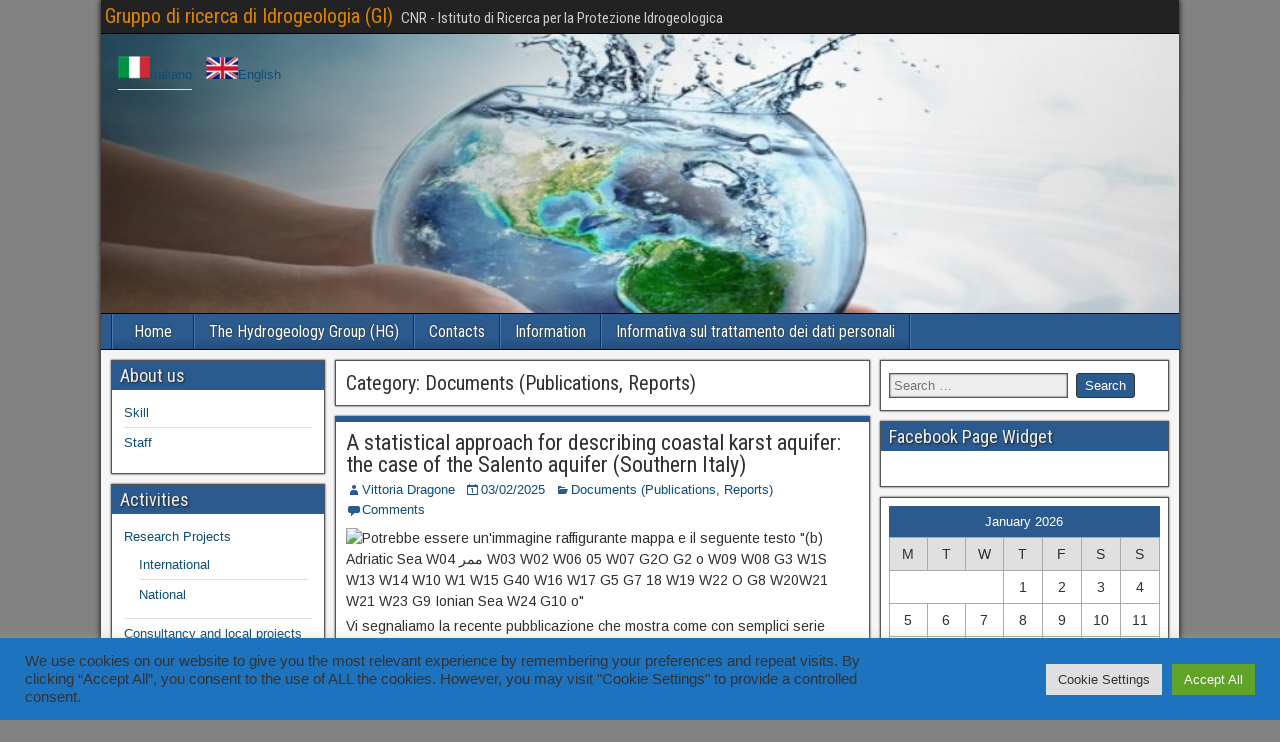

--- FILE ---
content_type: text/html; charset=UTF-8
request_url: http://hydrogeology.ba.irpi.cnr.it/en/category/documenti-pubblicazioni-report/
body_size: 103578
content:
<!DOCTYPE html>
<html lang="en-GB">
<head>
<meta charset="UTF-8" />
<meta name="viewport" content="initial-scale=1.0" />
<title>Documents (Publications, Reports) &#8211; Hydrogeology Research Group (GI)</title>
<meta name='robots' content='max-image-preview:large' />
<link rel="profile" href="http://gmpg.org/xfn/11" />
<link rel="pingback" href="http://hydrogeology.ba.irpi.cnr.it/xmlrpc.php" />
<link rel='dns-prefetch' href='//fonts.googleapis.com' />
<link rel="alternate" type="application/rss+xml" title="Gruppo di ricerca di Idrogeologia (GI) &raquo; Feed" href="http://hydrogeology.ba.irpi.cnr.it/en/feed/" />
<link rel="alternate" type="application/rss+xml" title="Gruppo di ricerca di Idrogeologia (GI) &raquo; Comments Feed" href="http://hydrogeology.ba.irpi.cnr.it/en/comments/feed/" />
<link rel="alternate" type="application/rss+xml" title="Gruppo di ricerca di Idrogeologia (GI) &raquo; Documents (Publications, Reports) Category Feed" href="http://hydrogeology.ba.irpi.cnr.it/en/category/documents-publications-reports/feed/" />
<script type="text/javascript">
/* <![CDATA[ */
window._wpemojiSettings = {"baseUrl":"https:\/\/s.w.org\/images\/core\/emoji\/15.0.3\/72x72\/","ext":".png","svgUrl":"https:\/\/s.w.org\/images\/core\/emoji\/15.0.3\/svg\/","svgExt":".svg","source":{"concatemoji":"http:\/\/hydrogeology.ba.irpi.cnr.it\/wp-includes\/js\/wp-emoji-release.min.js?ver=6.6.4"}};
/*! This file is auto-generated */
!function(i,n){var o,s,e;function c(e){try{var t={supportTests:e,timestamp:(new Date).valueOf()};sessionStorage.setItem(o,JSON.stringify(t))}catch(e){}}function p(e,t,n){e.clearRect(0,0,e.canvas.width,e.canvas.height),e.fillText(t,0,0);var t=new Uint32Array(e.getImageData(0,0,e.canvas.width,e.canvas.height).data),r=(e.clearRect(0,0,e.canvas.width,e.canvas.height),e.fillText(n,0,0),new Uint32Array(e.getImageData(0,0,e.canvas.width,e.canvas.height).data));return t.every(function(e,t){return e===r[t]})}function u(e,t,n){switch(t){case"flag":return n(e,"\ud83c\udff3\ufe0f\u200d\u26a7\ufe0f","\ud83c\udff3\ufe0f\u200b\u26a7\ufe0f")?!1:!n(e,"\ud83c\uddfa\ud83c\uddf3","\ud83c\uddfa\u200b\ud83c\uddf3")&&!n(e,"\ud83c\udff4\udb40\udc67\udb40\udc62\udb40\udc65\udb40\udc6e\udb40\udc67\udb40\udc7f","\ud83c\udff4\u200b\udb40\udc67\u200b\udb40\udc62\u200b\udb40\udc65\u200b\udb40\udc6e\u200b\udb40\udc67\u200b\udb40\udc7f");case"emoji":return!n(e,"\ud83d\udc26\u200d\u2b1b","\ud83d\udc26\u200b\u2b1b")}return!1}function f(e,t,n){var r="undefined"!=typeof WorkerGlobalScope&&self instanceof WorkerGlobalScope?new OffscreenCanvas(300,150):i.createElement("canvas"),a=r.getContext("2d",{willReadFrequently:!0}),o=(a.textBaseline="top",a.font="600 32px Arial",{});return e.forEach(function(e){o[e]=t(a,e,n)}),o}function t(e){var t=i.createElement("script");t.src=e,t.defer=!0,i.head.appendChild(t)}"undefined"!=typeof Promise&&(o="wpEmojiSettingsSupports",s=["flag","emoji"],n.supports={everything:!0,everythingExceptFlag:!0},e=new Promise(function(e){i.addEventListener("DOMContentLoaded",e,{once:!0})}),new Promise(function(t){var n=function(){try{var e=JSON.parse(sessionStorage.getItem(o));if("object"==typeof e&&"number"==typeof e.timestamp&&(new Date).valueOf()<e.timestamp+604800&&"object"==typeof e.supportTests)return e.supportTests}catch(e){}return null}();if(!n){if("undefined"!=typeof Worker&&"undefined"!=typeof OffscreenCanvas&&"undefined"!=typeof URL&&URL.createObjectURL&&"undefined"!=typeof Blob)try{var e="postMessage("+f.toString()+"("+[JSON.stringify(s),u.toString(),p.toString()].join(",")+"));",r=new Blob([e],{type:"text/javascript"}),a=new Worker(URL.createObjectURL(r),{name:"wpTestEmojiSupports"});return void(a.onmessage=function(e){c(n=e.data),a.terminate(),t(n)})}catch(e){}c(n=f(s,u,p))}t(n)}).then(function(e){for(var t in e)n.supports[t]=e[t],n.supports.everything=n.supports.everything&&n.supports[t],"flag"!==t&&(n.supports.everythingExceptFlag=n.supports.everythingExceptFlag&&n.supports[t]);n.supports.everythingExceptFlag=n.supports.everythingExceptFlag&&!n.supports.flag,n.DOMReady=!1,n.readyCallback=function(){n.DOMReady=!0}}).then(function(){return e}).then(function(){var e;n.supports.everything||(n.readyCallback(),(e=n.source||{}).concatemoji?t(e.concatemoji):e.wpemoji&&e.twemoji&&(t(e.twemoji),t(e.wpemoji)))}))}((window,document),window._wpemojiSettings);
/* ]]> */
</script>
<link rel='stylesheet' id='sbi_styles-css' href='http://hydrogeology.ba.irpi.cnr.it/wp-content/plugins/instagram-feed/css/sbi-styles.min.css?ver=6.5.1' type='text/css' media='all' />
<style id='wp-emoji-styles-inline-css' type='text/css'>

	img.wp-smiley, img.emoji {
		display: inline !important;
		border: none !important;
		box-shadow: none !important;
		height: 1em !important;
		width: 1em !important;
		margin: 0 0.07em !important;
		vertical-align: -0.1em !important;
		background: none !important;
		padding: 0 !important;
	}
</style>
<link rel='stylesheet' id='wp-block-library-css' href='http://hydrogeology.ba.irpi.cnr.it/wp-includes/css/dist/block-library/style.min.css?ver=6.6.4' type='text/css' media='all' />
<style id='classic-theme-styles-inline-css' type='text/css'>
/*! This file is auto-generated */
.wp-block-button__link{color:#fff;background-color:#32373c;border-radius:9999px;box-shadow:none;text-decoration:none;padding:calc(.667em + 2px) calc(1.333em + 2px);font-size:1.125em}.wp-block-file__button{background:#32373c;color:#fff;text-decoration:none}
</style>
<style id='global-styles-inline-css' type='text/css'>
:root{--wp--preset--aspect-ratio--square: 1;--wp--preset--aspect-ratio--4-3: 4/3;--wp--preset--aspect-ratio--3-4: 3/4;--wp--preset--aspect-ratio--3-2: 3/2;--wp--preset--aspect-ratio--2-3: 2/3;--wp--preset--aspect-ratio--16-9: 16/9;--wp--preset--aspect-ratio--9-16: 9/16;--wp--preset--color--black: #000000;--wp--preset--color--cyan-bluish-gray: #abb8c3;--wp--preset--color--white: #ffffff;--wp--preset--color--pale-pink: #f78da7;--wp--preset--color--vivid-red: #cf2e2e;--wp--preset--color--luminous-vivid-orange: #ff6900;--wp--preset--color--luminous-vivid-amber: #fcb900;--wp--preset--color--light-green-cyan: #7bdcb5;--wp--preset--color--vivid-green-cyan: #00d084;--wp--preset--color--pale-cyan-blue: #8ed1fc;--wp--preset--color--vivid-cyan-blue: #0693e3;--wp--preset--color--vivid-purple: #9b51e0;--wp--preset--gradient--vivid-cyan-blue-to-vivid-purple: linear-gradient(135deg,rgba(6,147,227,1) 0%,rgb(155,81,224) 100%);--wp--preset--gradient--light-green-cyan-to-vivid-green-cyan: linear-gradient(135deg,rgb(122,220,180) 0%,rgb(0,208,130) 100%);--wp--preset--gradient--luminous-vivid-amber-to-luminous-vivid-orange: linear-gradient(135deg,rgba(252,185,0,1) 0%,rgba(255,105,0,1) 100%);--wp--preset--gradient--luminous-vivid-orange-to-vivid-red: linear-gradient(135deg,rgba(255,105,0,1) 0%,rgb(207,46,46) 100%);--wp--preset--gradient--very-light-gray-to-cyan-bluish-gray: linear-gradient(135deg,rgb(238,238,238) 0%,rgb(169,184,195) 100%);--wp--preset--gradient--cool-to-warm-spectrum: linear-gradient(135deg,rgb(74,234,220) 0%,rgb(151,120,209) 20%,rgb(207,42,186) 40%,rgb(238,44,130) 60%,rgb(251,105,98) 80%,rgb(254,248,76) 100%);--wp--preset--gradient--blush-light-purple: linear-gradient(135deg,rgb(255,206,236) 0%,rgb(152,150,240) 100%);--wp--preset--gradient--blush-bordeaux: linear-gradient(135deg,rgb(254,205,165) 0%,rgb(254,45,45) 50%,rgb(107,0,62) 100%);--wp--preset--gradient--luminous-dusk: linear-gradient(135deg,rgb(255,203,112) 0%,rgb(199,81,192) 50%,rgb(65,88,208) 100%);--wp--preset--gradient--pale-ocean: linear-gradient(135deg,rgb(255,245,203) 0%,rgb(182,227,212) 50%,rgb(51,167,181) 100%);--wp--preset--gradient--electric-grass: linear-gradient(135deg,rgb(202,248,128) 0%,rgb(113,206,126) 100%);--wp--preset--gradient--midnight: linear-gradient(135deg,rgb(2,3,129) 0%,rgb(40,116,252) 100%);--wp--preset--font-size--small: 13px;--wp--preset--font-size--medium: 20px;--wp--preset--font-size--large: 36px;--wp--preset--font-size--x-large: 42px;--wp--preset--spacing--20: 0.44rem;--wp--preset--spacing--30: 0.67rem;--wp--preset--spacing--40: 1rem;--wp--preset--spacing--50: 1.5rem;--wp--preset--spacing--60: 2.25rem;--wp--preset--spacing--70: 3.38rem;--wp--preset--spacing--80: 5.06rem;--wp--preset--shadow--natural: 6px 6px 9px rgba(0, 0, 0, 0.2);--wp--preset--shadow--deep: 12px 12px 50px rgba(0, 0, 0, 0.4);--wp--preset--shadow--sharp: 6px 6px 0px rgba(0, 0, 0, 0.2);--wp--preset--shadow--outlined: 6px 6px 0px -3px rgba(255, 255, 255, 1), 6px 6px rgba(0, 0, 0, 1);--wp--preset--shadow--crisp: 6px 6px 0px rgba(0, 0, 0, 1);}:where(.is-layout-flex){gap: 0.5em;}:where(.is-layout-grid){gap: 0.5em;}body .is-layout-flex{display: flex;}.is-layout-flex{flex-wrap: wrap;align-items: center;}.is-layout-flex > :is(*, div){margin: 0;}body .is-layout-grid{display: grid;}.is-layout-grid > :is(*, div){margin: 0;}:where(.wp-block-columns.is-layout-flex){gap: 2em;}:where(.wp-block-columns.is-layout-grid){gap: 2em;}:where(.wp-block-post-template.is-layout-flex){gap: 1.25em;}:where(.wp-block-post-template.is-layout-grid){gap: 1.25em;}.has-black-color{color: var(--wp--preset--color--black) !important;}.has-cyan-bluish-gray-color{color: var(--wp--preset--color--cyan-bluish-gray) !important;}.has-white-color{color: var(--wp--preset--color--white) !important;}.has-pale-pink-color{color: var(--wp--preset--color--pale-pink) !important;}.has-vivid-red-color{color: var(--wp--preset--color--vivid-red) !important;}.has-luminous-vivid-orange-color{color: var(--wp--preset--color--luminous-vivid-orange) !important;}.has-luminous-vivid-amber-color{color: var(--wp--preset--color--luminous-vivid-amber) !important;}.has-light-green-cyan-color{color: var(--wp--preset--color--light-green-cyan) !important;}.has-vivid-green-cyan-color{color: var(--wp--preset--color--vivid-green-cyan) !important;}.has-pale-cyan-blue-color{color: var(--wp--preset--color--pale-cyan-blue) !important;}.has-vivid-cyan-blue-color{color: var(--wp--preset--color--vivid-cyan-blue) !important;}.has-vivid-purple-color{color: var(--wp--preset--color--vivid-purple) !important;}.has-black-background-color{background-color: var(--wp--preset--color--black) !important;}.has-cyan-bluish-gray-background-color{background-color: var(--wp--preset--color--cyan-bluish-gray) !important;}.has-white-background-color{background-color: var(--wp--preset--color--white) !important;}.has-pale-pink-background-color{background-color: var(--wp--preset--color--pale-pink) !important;}.has-vivid-red-background-color{background-color: var(--wp--preset--color--vivid-red) !important;}.has-luminous-vivid-orange-background-color{background-color: var(--wp--preset--color--luminous-vivid-orange) !important;}.has-luminous-vivid-amber-background-color{background-color: var(--wp--preset--color--luminous-vivid-amber) !important;}.has-light-green-cyan-background-color{background-color: var(--wp--preset--color--light-green-cyan) !important;}.has-vivid-green-cyan-background-color{background-color: var(--wp--preset--color--vivid-green-cyan) !important;}.has-pale-cyan-blue-background-color{background-color: var(--wp--preset--color--pale-cyan-blue) !important;}.has-vivid-cyan-blue-background-color{background-color: var(--wp--preset--color--vivid-cyan-blue) !important;}.has-vivid-purple-background-color{background-color: var(--wp--preset--color--vivid-purple) !important;}.has-black-border-color{border-color: var(--wp--preset--color--black) !important;}.has-cyan-bluish-gray-border-color{border-color: var(--wp--preset--color--cyan-bluish-gray) !important;}.has-white-border-color{border-color: var(--wp--preset--color--white) !important;}.has-pale-pink-border-color{border-color: var(--wp--preset--color--pale-pink) !important;}.has-vivid-red-border-color{border-color: var(--wp--preset--color--vivid-red) !important;}.has-luminous-vivid-orange-border-color{border-color: var(--wp--preset--color--luminous-vivid-orange) !important;}.has-luminous-vivid-amber-border-color{border-color: var(--wp--preset--color--luminous-vivid-amber) !important;}.has-light-green-cyan-border-color{border-color: var(--wp--preset--color--light-green-cyan) !important;}.has-vivid-green-cyan-border-color{border-color: var(--wp--preset--color--vivid-green-cyan) !important;}.has-pale-cyan-blue-border-color{border-color: var(--wp--preset--color--pale-cyan-blue) !important;}.has-vivid-cyan-blue-border-color{border-color: var(--wp--preset--color--vivid-cyan-blue) !important;}.has-vivid-purple-border-color{border-color: var(--wp--preset--color--vivid-purple) !important;}.has-vivid-cyan-blue-to-vivid-purple-gradient-background{background: var(--wp--preset--gradient--vivid-cyan-blue-to-vivid-purple) !important;}.has-light-green-cyan-to-vivid-green-cyan-gradient-background{background: var(--wp--preset--gradient--light-green-cyan-to-vivid-green-cyan) !important;}.has-luminous-vivid-amber-to-luminous-vivid-orange-gradient-background{background: var(--wp--preset--gradient--luminous-vivid-amber-to-luminous-vivid-orange) !important;}.has-luminous-vivid-orange-to-vivid-red-gradient-background{background: var(--wp--preset--gradient--luminous-vivid-orange-to-vivid-red) !important;}.has-very-light-gray-to-cyan-bluish-gray-gradient-background{background: var(--wp--preset--gradient--very-light-gray-to-cyan-bluish-gray) !important;}.has-cool-to-warm-spectrum-gradient-background{background: var(--wp--preset--gradient--cool-to-warm-spectrum) !important;}.has-blush-light-purple-gradient-background{background: var(--wp--preset--gradient--blush-light-purple) !important;}.has-blush-bordeaux-gradient-background{background: var(--wp--preset--gradient--blush-bordeaux) !important;}.has-luminous-dusk-gradient-background{background: var(--wp--preset--gradient--luminous-dusk) !important;}.has-pale-ocean-gradient-background{background: var(--wp--preset--gradient--pale-ocean) !important;}.has-electric-grass-gradient-background{background: var(--wp--preset--gradient--electric-grass) !important;}.has-midnight-gradient-background{background: var(--wp--preset--gradient--midnight) !important;}.has-small-font-size{font-size: var(--wp--preset--font-size--small) !important;}.has-medium-font-size{font-size: var(--wp--preset--font-size--medium) !important;}.has-large-font-size{font-size: var(--wp--preset--font-size--large) !important;}.has-x-large-font-size{font-size: var(--wp--preset--font-size--x-large) !important;}
:where(.wp-block-post-template.is-layout-flex){gap: 1.25em;}:where(.wp-block-post-template.is-layout-grid){gap: 1.25em;}
:where(.wp-block-columns.is-layout-flex){gap: 2em;}:where(.wp-block-columns.is-layout-grid){gap: 2em;}
:root :where(.wp-block-pullquote){font-size: 1.5em;line-height: 1.6;}
</style>
<link rel='stylesheet' id='ceceppaml-style-css' href='http://hydrogeology.ba.irpi.cnr.it/wp-content/plugins/ceceppa-multilingua/css/ceceppaml.css?ver=6.6.4' type='text/css' media='all' />
<link rel='stylesheet' id='ceceppaml-flags-css' href='http://hydrogeology.ba.irpi.cnr.it/wp-content/uploads/ceceppaml/cache/cml_flags.css?ver=6.6.4' type='text/css' media='all' />
<link rel='stylesheet' id='cookie-law-info-css' href='http://hydrogeology.ba.irpi.cnr.it/wp-content/plugins/cookie-law-info/legacy/public/css/cookie-law-info-public.css?ver=3.2.6' type='text/css' media='all' />
<link rel='stylesheet' id='cookie-law-info-gdpr-css' href='http://hydrogeology.ba.irpi.cnr.it/wp-content/plugins/cookie-law-info/legacy/public/css/cookie-law-info-gdpr.css?ver=3.2.6' type='text/css' media='all' />
<link rel='stylesheet' id='frontier-font-css' href='//fonts.googleapis.com/css?family=Roboto+Condensed%3A400%2C700%7CArimo%3A400%2C700&#038;ver=6.6.4' type='text/css' media='all' />
<link rel='stylesheet' id='genericons-css' href='http://hydrogeology.ba.irpi.cnr.it/wp-content/themes/frontier/includes/genericons/genericons.css?ver=1.3.3' type='text/css' media='all' />
<link rel='stylesheet' id='frontier-main-css' href='http://hydrogeology.ba.irpi.cnr.it/wp-content/themes/frontier/style.css?ver=1.3.3' type='text/css' media='all' />
<link rel='stylesheet' id='frontier-responsive-css' href='http://hydrogeology.ba.irpi.cnr.it/wp-content/themes/frontier/responsive.css?ver=1.3.3' type='text/css' media='all' />
<script type="text/javascript" src="http://hydrogeology.ba.irpi.cnr.it/wp-includes/js/jquery/jquery.min.js?ver=3.7.1" id="jquery-core-js"></script>
<script type="text/javascript" src="http://hydrogeology.ba.irpi.cnr.it/wp-includes/js/jquery/jquery-migrate.min.js?ver=3.4.1" id="jquery-migrate-js"></script>
<script type="text/javascript" id="ceceppaml-script-js-extra">
/* <![CDATA[ */
var ceceppa_ml = {"id":"1","lang":"{\"id\":\"1\",\"cml_default\":\"0\",\"cml_flag\":\"en_GB\",\"cml_language\":\"English\",\"cml_language_slug\":\"en\",\"cml_locale\":\"en_GB\",\"cml_enabled\":\"1\",\"cml_sort_id\":\"1\",\"cml_custom_flag\":\"0\",\"cml_rtl\":\"0\",\"cml_date_format\":\"d\\\/m\\\/Y\"}","slug":"en","clear":"1"};
/* ]]> */
</script>
<script type="text/javascript" src="http://hydrogeology.ba.irpi.cnr.it/wp-content/plugins/ceceppa-multilingua/js/ceceppaml.js?ver=1" id="ceceppaml-script-js"></script>
<script type="text/javascript" id="cookie-law-info-js-extra">
/* <![CDATA[ */
var Cli_Data = {"nn_cookie_ids":[],"cookielist":[],"non_necessary_cookies":[],"ccpaEnabled":"","ccpaRegionBased":"","ccpaBarEnabled":"","strictlyEnabled":["necessary","obligatoire"],"ccpaType":"gdpr","js_blocking":"1","custom_integration":"","triggerDomRefresh":"","secure_cookies":""};
var cli_cookiebar_settings = {"animate_speed_hide":"500","animate_speed_show":"500","background":"#1e73be","border":"#b1a6a6c2","border_on":"","button_1_button_colour":"#61a229","button_1_button_hover":"#4e8221","button_1_link_colour":"#fff","button_1_as_button":"1","button_1_new_win":"","button_2_button_colour":"#333","button_2_button_hover":"#292929","button_2_link_colour":"#444","button_2_as_button":"","button_2_hidebar":"","button_3_button_colour":"#dedfe0","button_3_button_hover":"#b2b2b3","button_3_link_colour":"#333333","button_3_as_button":"1","button_3_new_win":"","button_4_button_colour":"#dedfe0","button_4_button_hover":"#b2b2b3","button_4_link_colour":"#333333","button_4_as_button":"1","button_7_button_colour":"#61a229","button_7_button_hover":"#4e8221","button_7_link_colour":"#fff","button_7_as_button":"1","button_7_new_win":"","font_family":"inherit","header_fix":"","notify_animate_hide":"1","notify_animate_show":"","notify_div_id":"#cookie-law-info-bar","notify_position_horizontal":"right","notify_position_vertical":"bottom","scroll_close":"","scroll_close_reload":"","accept_close_reload":"","reject_close_reload":"","showagain_tab":"","showagain_background":"#fff","showagain_border":"#000","showagain_div_id":"#cookie-law-info-again","showagain_x_position":"100px","text":"#333333","show_once_yn":"","show_once":"10000","logging_on":"","as_popup":"","popup_overlay":"1","bar_heading_text":"","cookie_bar_as":"banner","popup_showagain_position":"bottom-right","widget_position":"left"};
var log_object = {"ajax_url":"http:\/\/hydrogeology.ba.irpi.cnr.it\/wp-admin\/admin-ajax.php"};
/* ]]> */
</script>
<script type="text/javascript" src="http://hydrogeology.ba.irpi.cnr.it/wp-content/plugins/cookie-law-info/legacy/public/js/cookie-law-info-public.js?ver=3.2.6" id="cookie-law-info-js"></script>
<script type="text/javascript" id="sfpp-fb-root-js-extra">
/* <![CDATA[ */
var sfpp_script_vars = {"language":"it_IT","appId":"297186066963865"};
/* ]]> */
</script>
<script type="text/javascript" async="async" src="http://hydrogeology.ba.irpi.cnr.it/wp-content/plugins/simple-facebook-twitter-widget/js/simple-facebook-page-root.js?ver=1.7.0" id="sfpp-fb-root-js"></script>
<link rel="https://api.w.org/" href="http://hydrogeology.ba.irpi.cnr.it/en/wp-json/" /><link rel="alternate" title="JSON" type="application/json" href="http://hydrogeology.ba.irpi.cnr.it/en/wp-json/wp/v2/categories/1" /><link rel="EditURI" type="application/rsd+xml" title="RSD" href="http://hydrogeology.ba.irpi.cnr.it/xmlrpc.php?rsd" />
<meta name="generator" content="WordPress 6.6.4" />
<link rel="alternate" hreflang="it" href="http://hydrogeology.ba.irpi.cnr.it/category/documenti-pubblicazioni-report/" />
<script type="text/javascript">
(function(url){
	if(/(?:Chrome\/26\.0\.1410\.63 Safari\/537\.31|WordfenceTestMonBot)/.test(navigator.userAgent)){ return; }
	var addEvent = function(evt, handler) {
		if (window.addEventListener) {
			document.addEventListener(evt, handler, false);
		} else if (window.attachEvent) {
			document.attachEvent('on' + evt, handler);
		}
	};
	var removeEvent = function(evt, handler) {
		if (window.removeEventListener) {
			document.removeEventListener(evt, handler, false);
		} else if (window.detachEvent) {
			document.detachEvent('on' + evt, handler);
		}
	};
	var evts = 'contextmenu dblclick drag dragend dragenter dragleave dragover dragstart drop keydown keypress keyup mousedown mousemove mouseout mouseover mouseup mousewheel scroll'.split(' ');
	var logHuman = function() {
		if (window.wfLogHumanRan) { return; }
		window.wfLogHumanRan = true;
		var wfscr = document.createElement('script');
		wfscr.type = 'text/javascript';
		wfscr.async = true;
		wfscr.src = url + '&r=' + Math.random();
		(document.getElementsByTagName('head')[0]||document.getElementsByTagName('body')[0]).appendChild(wfscr);
		for (var i = 0; i < evts.length; i++) {
			removeEvent(evts[i], logHuman);
		}
	};
	for (var i = 0; i < evts.length; i++) {
		addEvent(evts[i], logHuman);
	}
})('//hydrogeology.ba.irpi.cnr.it/en/?wordfence_lh=1&hid=C410B3B24D2CCDC9F288E56FB931CF5F');
</script>
        <script type="text/javascript">
            var jQueryMigrateHelperHasSentDowngrade = false;

			window.onerror = function( msg, url, line, col, error ) {
				// Break out early, do not processing if a downgrade reqeust was already sent.
				if ( jQueryMigrateHelperHasSentDowngrade ) {
					return true;
                }

				var xhr = new XMLHttpRequest();
				var nonce = 'a1d2537f1a';
				var jQueryFunctions = [
					'andSelf',
					'browser',
					'live',
					'boxModel',
					'support.boxModel',
					'size',
					'swap',
					'clean',
					'sub',
                ];
				var match_pattern = /\)\.(.+?) is not a function/;
                var erroredFunction = msg.match( match_pattern );

                // If there was no matching functions, do not try to downgrade.
                if ( null === erroredFunction || typeof erroredFunction !== 'object' || typeof erroredFunction[1] === "undefined" || -1 === jQueryFunctions.indexOf( erroredFunction[1] ) ) {
                    return true;
                }

                // Set that we've now attempted a downgrade request.
                jQueryMigrateHelperHasSentDowngrade = true;

				xhr.open( 'POST', 'http://hydrogeology.ba.irpi.cnr.it/wp-admin/admin-ajax.php' );
				xhr.setRequestHeader( 'Content-Type', 'application/x-www-form-urlencoded' );
				xhr.onload = function () {
					var response,
                        reload = false;

					if ( 200 === xhr.status ) {
                        try {
                        	response = JSON.parse( xhr.response );

                        	reload = response.data.reload;
                        } catch ( e ) {
                        	reload = false;
                        }
                    }

					// Automatically reload the page if a deprecation caused an automatic downgrade, ensure visitors get the best possible experience.
					if ( reload ) {
						location.reload();
                    }
				};

				xhr.send( encodeURI( 'action=jquery-migrate-downgrade-version&_wpnonce=' + nonce ) );

				// Suppress error alerts in older browsers
				return true;
			}
        </script>

		
<meta property="Frontier Theme" content="1.3.3" />
<style type="text/css" media="screen">
	#container 	{width: 1078px;}
	#header 	{min-height: 280px;}
	#content 	{width: 51%;}
	#sidebar-left 	{width: 21%;}
	#sidebar-right 	{width: 28%;}
</style>

<style type="text/css" media="screen">
	.page-template-page-cs-php #content, .page-template-page-sc-php #content {width: 63%;}
	.page-template-page-cs-php #sidebar-left, .page-template-page-sc-php #sidebar-left,
	.page-template-page-cs-php #sidebar-right, .page-template-page-sc-php #sidebar-right {width: 37%;}
	.page-template-page-scs-php #content {width: 51%;}
	.page-template-page-scs-php #sidebar-left {width: 21%;}
	.page-template-page-scs-php #sidebar-right {width: 28%;}
</style>

<style type="text/css" media="screen">
	#header {
		background-image: url('http://hydrogeology.ba.irpi.cnr.it/wp-content/uploads/2018/05/giornata-mondiale-dell-acqua-2017-nuova-vita-alle-acque-di-scarto-620x225.jpg' );
		background-size: 1078px 280px;
	}
</style>

<style type="text/css" id="custom-background-css">
body.custom-background { background-color: #828282; }
</style>
	<link rel="alternate" type="application/rss+xml" title="RSS" href="http://hydrogeology.ba.irpi.cnr.it/en/rsslatest.xml" /><!-- Matomo -->
<script>
  var _paq = window._paq = window._paq || [];
  /* tracker methods like "setCustomDimension" should be called before "trackPageView" */
  _paq.push(['trackPageView']);
  _paq.push(['enableLinkTracking']);
  (function() {
    var u="https://wa.ba.cnr.it/matomo/";
    _paq.push(['setTrackerUrl', u+'matomo.php']);
    _paq.push(['setSiteId', '5']);
    var d=document, g=d.createElement('script'), s=d.getElementsByTagName('script')[0];
    g.async=true; g.src=u+'matomo.js'; s.parentNode.insertBefore(g,s);
  })();
</script>
<noscript><p><img src="https://wa.ba.cnr.it/matomo/matomo.php?idsite=5&amp;rec=1" style="border:0;" alt="" /></p></noscript>
<!-- End Matomo Code -->
	</head>

<body class="archive category category-documents-publications-reports category-1 custom-background  lang-en">
	
	
<div id="container" class="cf" itemscope itemtype="http://schema.org/WebPage">
	
			
		<div id="top-bar" class="cf">
			
			<div id="top-bar-info">
														<h1 id="site-title"><a href="http://hydrogeology.ba.irpi.cnr.it/en/">Gruppo di ricerca di Idrogeologia (GI)</a></h1>				
									<span id="site-description">CNR - Istituto di Ricerca per la Protezione Idrogeologica</span>
							</div>

			
					</div>
	
			<div id="header" class="cf" itemscope itemtype="http://schema.org/WPHeader" role="banner">
			
			
			<section id="cececepml-chooser-2" class="widget-header frontier-widget widget_cececepml-chooser"><ul class="cml_flags "><li class=""><a rel="alternate" href="http://hydrogeology.ba.irpi.cnr.it/category/documenti-pubblicazioni-report/" hreflang="x-default"><img class="small cml_widget_text" src="http://hydrogeology.ba.irpi.cnr.it/wp-content/plugins/ceceppa-multilingua/flags/small/it_IT.png" title="Italiano" alt="0.000000lag" width="32" />Italiano</a></li>
<li class="current"><a rel="alternate" href="http://hydrogeology.ba.irpi.cnr.it/en/category/documents-publications-reports/" hreflang="en"><img class="small cml_widget_text" src="http://hydrogeology.ba.irpi.cnr.it/wp-content/plugins/ceceppa-multilingua/flags/small/en_GB.png" title="English" alt="0.000000lag" width="32" />English</a></li></ul></section>
					</div>
	
			
		<nav id="nav-main" class="cf stack" itemscope itemtype="http://schema.org/SiteNavigationElement" role="navigation" aria-label="Main menu">
			
			
			<ul id="menu-top-bar-irpi" class="nav-main"><li id="menu-item-887" class="menu-item menu-item-type-custom menu-item-object-custom menu-item-home menu-item-887"><a href="http://hydrogeology.ba.irpi.cnr.it/en">Home</a></li>
<li id="menu-item-890" class="menu-item menu-item-type-post_type menu-item-object-page menu-item-890"><a href="http://hydrogeology.ba.irpi.cnr.it/en/group/">The Hydrogeology Group (HG)</a></li>
<li id="menu-item-888" class="menu-item menu-item-type-post_type menu-item-object-page menu-item-888"><a href="http://hydrogeology.ba.irpi.cnr.it/en/contacts/">Contacts</a></li>
<li id="menu-item-889" class="menu-item menu-item-type-post_type menu-item-object-page menu-item-889"><a href="http://hydrogeology.ba.irpi.cnr.it/en/information/">Information</a></li>
<li id="menu-item-2732" class="menu-item menu-item-type-post_type menu-item-object-page menu-item-privacy-policy menu-item-2732"><a href="http://hydrogeology.ba.irpi.cnr.it/en/informativa-sul-trattamento-dei-dati-personali/">Informativa sul trattamento dei dati personali</a></li>
</ul>
					</nav>
	
	
<div id="main" class="col-scs cf">

<div id="content" class="cf"  role="main">

	
			<div class="archive-info">
			<h3 class="archive-title">Category: <span>Documents (Publications, Reports)</span></h3>		</div>
	
	
	
					
<article id="post-2862" class="blog-view post-2862 post type-post status-publish format-standard hentry category-documents-publications-reports tag-acquifero tag-alfio tag-balacco tag-dragone tag-idrogeologia tag-idrogeologico tag-lecce tag-piogge tag-polemio tag-pozzi tag-puglia tag-salento">

<header class="entry-header cf">
		<h2 class="entry-title" itemprop="headline" ><a href="http://hydrogeology.ba.irpi.cnr.it/en/2025/02/03/a-statistical-approach-for-describing-coastal-karst-aquifer-the-case-of-the-salento-aquifer-southern-italy/">A statistical approach for describing coastal karst aquifer: the case of the Salento aquifer (Southern Italy)</a></h2>
	</header>

<div class="entry-byline cf">
	
			<div class="entry-author author vcard" itemprop="author" itemscope itemtype="http://schema.org/Person">
						<i class="genericon genericon-user"></i><a class="url fn" href="http://hydrogeology.ba.irpi.cnr.it/en/author/hydro_admin/" itemprop="name" >Vittoria Dragone</a>
		</div>
	
			<div class="entry-date" itemprop="datePublished" >
			<i class="genericon genericon-day"></i><a class="updated" href="http://hydrogeology.ba.irpi.cnr.it/en/2025/02/03/a-statistical-approach-for-describing-coastal-karst-aquifer-the-case-of-the-salento-aquifer-southern-italy/">03/02/2025</a>
		</div>
	
			<div class="entry-categories">
			<i class="genericon genericon-category"></i><a href="http://hydrogeology.ba.irpi.cnr.it/en/category/documents-publications-reports/" rel="category tag">Documents (Publications, Reports)</a>		</div>
	
			<div class="entry-comment-info">
			<i class="genericon genericon-comment"></i><a href="http://hydrogeology.ba.irpi.cnr.it/en/2025/02/03/a-statistical-approach-for-describing-coastal-karst-aquifer-the-case-of-the-salento-aquifer-southern-italy/#comment-area">Comments</a>
		</div>
	
	
	</div>

<div class="entry-content cf" itemprop="text" >
	
	
		<div class="xdj266r x11i5rnm xat24cr x1mh8g0r x1vvkbs x126k92a">
<div dir="auto"><img decoding="async" class="aligncenter" src="https://scontent-fco2-1.xx.fbcdn.net/v/t39.30808-6/475527883_1153582746469349_7442400364665789859_n.jpg?_nc_cat=107&amp;ccb=1-7&amp;_nc_sid=127cfc&amp;_nc_ohc=O-W_sA5W_EMQ7kNvgFlApBS&amp;_nc_zt=23&amp;_nc_ht=scontent-fco2-1.xx&amp;_nc_gid=Aa3Ck-qD43MOgY-aYM1dCV-&amp;oh=00_AYDI8gUGuEz1LRvf5zy_JBxBL2CHnyqkrhwG6UFuKNnmvw&amp;oe=67A67A1C" alt="Potrebbe essere un'immagine raffigurante ‎mappa e ‎il seguente testo &quot;‎(b) Adriatic Sea W04 ممر W03 W02 W06 05 W07 G2O G2 o W09 W08 G3 W1S W13 W14 W10 W1 W15 G40 W16 W17 G5 G7 18 W19 W22 O G8 W20W21 W21 W23 G9 Ionian Sea W24 G10 o‎&quot;‎‎" /></div>
<div dir="auto"></div>
<div dir="auto">Vi segnaliamo la recente pubblicazione che mostra come con semplici serie storiche di dati climatici e piezometrici sia possibile capire molto di acquiferi complessi e anche delle preziose acque sotterranee contenute, come nel caso del Salento. Si tratta dell’articolo</div>
<div dir="auto">A statistical approach for describing coastal karst aquifer: the case of the Salento aquifer (Southern Italy)</div>
</div>
<div class="x11i5rnm xat24cr x1mh8g0r x1vvkbs xtlvy1s x126k92a">
<div dir="auto">Lo potete scaricare dal link</div>
<div dir="auto"><span class="html-span xdj266r x11i5rnm xat24cr x1mh8g0r xexx8yu x4uap5 x18d9i69 xkhd6sd x1hl2dhg x16tdsg8 x1vvkbs"><a class="x1i10hfl xjbqb8w x1ejq31n xd10rxx x1sy0etr x17r0tee x972fbf xcfux6l x1qhh985 xm0m39n x9f619 x1ypdohk xt0psk2 xe8uvvx xdj266r x11i5rnm xat24cr x1mh8g0r xexx8yu x4uap5 x18d9i69 xkhd6sd x16tdsg8 x1hl2dhg xggy1nq x1a2a7pz x1sur9pj xkrqix3 x1fey0fg x1s688f" tabindex="0" role="link" href="https://www.acquesotterranee.net/acque/article/view/759/577?fbclid=IwZXh0bgNhZW0CMTAAAR0dfKEu8nij3-iRaoj2QEOg15Z-GdUT3ZJl9WFhjaLFWFwO1fUUNmxCEBk_aem_xdESPctHDzdIxdaSAk_gQA" target="_blank" rel="nofollow noopener">https://www.acquesotterranee.net/acque/article/view/759/577</a></span></div>
<div dir="auto">Buona lettura!</div>
</div>

	
	
	</div>

<footer class="entry-footer cf">
	
	
	
	
	</footer>

</article>		
	
					
<article id="post-2860" class="blog-view post-2860 post type-post status-publish format-standard hentry category-documents-publications-reports tag-acquifero tag-geology tag-hydrogeology tag-idrogeologia tag-idrogeologico tag-watermanagement">

<header class="entry-header cf">
		<h2 class="entry-title" itemprop="headline" ><a href="http://hydrogeology.ba.irpi.cnr.it/en/2025/01/31/exploring-the-aquifers-shaping-italys-sub-urban-landscape/">Exploring the aquifers shaping Italy&#8217;s sub-urban landscape</a></h2>
	</header>

<div class="entry-byline cf">
	
			<div class="entry-author author vcard" itemprop="author" itemscope itemtype="http://schema.org/Person">
						<i class="genericon genericon-user"></i><a class="url fn" href="http://hydrogeology.ba.irpi.cnr.it/en/author/hydro_admin/" itemprop="name" >Vittoria Dragone</a>
		</div>
	
			<div class="entry-date" itemprop="datePublished" >
			<i class="genericon genericon-day"></i><a class="updated" href="http://hydrogeology.ba.irpi.cnr.it/en/2025/01/31/exploring-the-aquifers-shaping-italys-sub-urban-landscape/">31/01/2025</a>
		</div>
	
			<div class="entry-categories">
			<i class="genericon genericon-category"></i><a href="http://hydrogeology.ba.irpi.cnr.it/en/category/documents-publications-reports/" rel="category tag">Documents (Publications, Reports)</a>		</div>
	
			<div class="entry-comment-info">
			<i class="genericon genericon-comment"></i><a href="http://hydrogeology.ba.irpi.cnr.it/en/2025/01/31/exploring-the-aquifers-shaping-italys-sub-urban-landscape/#comment-area">Comments</a>
		</div>
	
	
	</div>

<div class="entry-content cf" itemprop="text" >
	
	
		<p>Una sorta di guida all&#8217;idrogeologia di alcune tra le principali città italiene è stata di recente pubblicata con l’articolo<br class="html-br" />Exploring the aquifers shaping Italy&#8217;s sub-urban landscape<br class="html-br" /><br class="html-br" />Lo potete scaricare dal link<br class="html-br" /><span class="html-span xdj266r x11i5rnm xat24cr x1mh8g0r xexx8yu x4uap5 x18d9i69 xkhd6sd x1hl2dhg x16tdsg8 x1vvkbs"><a class="x1i10hfl xjbqb8w x1ejq31n xd10rxx x1sy0etr x17r0tee x972fbf xcfux6l x1qhh985 xm0m39n x9f619 x1ypdohk xt0psk2 xe8uvvx xdj266r x11i5rnm xat24cr x1mh8g0r xexx8yu x4uap5 x18d9i69 xkhd6sd x16tdsg8 x1hl2dhg xggy1nq x1a2a7pz x1sur9pj xkrqix3 x1fey0fg x1s688f" tabindex="0" role="link" href="https://www.acquesotterranee.net/acque/article/view/806/570?fbclid=IwZXh0bgNhZW0CMTAAAR3-MogPFzRjM-fh64TSCxbU5SHiQZsRAA5s6jJcuGjHpDZL1zYwvSjZXVU_aem_hNrvsXe2LeJba778t1T9bg" target="_blank" rel="nofollow noopener">https://www.acquesotterranee.net/acque/article/view/806/570</a></span><br class="html-br" />Buona consultazione!</p>
<p>&nbsp;</p>
<p><img decoding="async" src="https://scontent-fco2-1.xx.fbcdn.net/v/t39.30808-6/475587616_1153590673135223_3167537487948940211_n.jpg?_nc_cat=108&amp;ccb=1-7&amp;_nc_sid=127cfc&amp;_nc_ohc=ylOJkpBDmjYQ7kNvgHhUr-j&amp;_nc_zt=23&amp;_nc_ht=scontent-fco2-1.xx&amp;_nc_gid=AhqcVt1IKbQ6hsJCJMyMc9F&amp;oh=00_AYAkPAzJwXI3T12XAL76r_u_ppuAlsvQPYxBnzPWqIO5Uw&amp;oe=67A29FD7" alt="Potrebbe essere un contenuto grafico raffigurante mappa e testo" /></p>

	
	
	</div>

<footer class="entry-footer cf">
	
	
	
	
	</footer>

</article>		
	
					
<article id="post-2839" class="blog-view post-2839 post type-post status-publish format-standard hentry category-documents-publications-reports">

<header class="entry-header cf">
		<h2 class="entry-title" itemprop="headline" ><a href="http://hydrogeology.ba.irpi.cnr.it/en/2024/09/02/approccio-modellistico-che-integra-le-proiezioni-climatiche-per-la-gestione-delle-acque-sotterranee-costiere/">Approccio modellistico che integra le proiezioni climatiche per la gestione delle acque sotterranee costiere</a></h2>
	</header>

<div class="entry-byline cf">
	
			<div class="entry-author author vcard" itemprop="author" itemscope itemtype="http://schema.org/Person">
						<i class="genericon genericon-user"></i><a class="url fn" href="http://hydrogeology.ba.irpi.cnr.it/en/author/hydro_admin/" itemprop="name" >Vittoria Dragone</a>
		</div>
	
			<div class="entry-date" itemprop="datePublished" >
			<i class="genericon genericon-day"></i><a class="updated" href="http://hydrogeology.ba.irpi.cnr.it/en/2024/09/02/approccio-modellistico-che-integra-le-proiezioni-climatiche-per-la-gestione-delle-acque-sotterranee-costiere/">02/09/2024</a>
		</div>
	
			<div class="entry-categories">
			<i class="genericon genericon-category"></i><a href="http://hydrogeology.ba.irpi.cnr.it/en/category/documents-publications-reports/" rel="category tag">Documents (Publications, Reports)</a>		</div>
	
			<div class="entry-comment-info">
			<i class="genericon genericon-comment"></i><a href="http://hydrogeology.ba.irpi.cnr.it/en/2024/09/02/approccio-modellistico-che-integra-le-proiezioni-climatiche-per-la-gestione-delle-acque-sotterranee-costiere/#comment-area">Comments</a>
		</div>
	
	
	</div>

<div class="entry-content cf" itemprop="text" >
	
	
		<div class="xdj266r x11i5rnm xat24cr x1mh8g0r x1vvkbs x126k92a">
<div dir="auto">Come si possono valutare gli impatti del cambiamento climatico sulla salinizzazione e il depauperamento delle acque sotterranee delle pianure costiere con un approccio applicabile a livello globale? Noi abbiamo accettato la sfida e abbiamo risposto. Per conoscere la risposta vi invitiamo a scaricare il documento “Modelling approach integrating climate projections for coastal groundwater management”, pubblicato su Science of the Total Environment, utilizzando il link temporaneo gratuito (entro il 25 settembre 2024)</div>
</div>
<div class="x11i5rnm xat24cr x1mh8g0r x1vvkbs xtlvy1s x126k92a">
<div dir="auto"><span class="html-span xdj266r x11i5rnm xat24cr x1mh8g0r xexx8yu x4uap5 x18d9i69 xkhd6sd x1hl2dhg x16tdsg8 x1vvkbs"><a class="x1i10hfl xjbqb8w x1ejq31n xd10rxx x1sy0etr x17r0tee x972fbf xcfux6l x1qhh985 xm0m39n x9f619 x1ypdohk xt0psk2 xe8uvvx xdj266r x11i5rnm xat24cr x1mh8g0r xexx8yu x4uap5 x18d9i69 xkhd6sd x16tdsg8 x1hl2dhg xggy1nq x1a2a7pz x1sur9pj xkrqix3 x1fey0fg" tabindex="0" role="link" href="https://lnkd.in/dxxxqBdT?fbclid=IwZXh0bgNhZW0CMTAAAR0qcRlSIS77gZT5wnxG4SZQiSDiC9Ei-OXhM-WcBwKKsyl6PmRmF5-yjN8_aem_fb1VvfYjjesUk1Z45wBxlA" target="_blank" rel="nofollow noopener">https://lnkd.in/dxxxqBdT</a></span></div>
</div>
<div class="x11i5rnm xat24cr x1mh8g0r x1vvkbs xtlvy1s x126k92a">
<div dir="auto"></div>
<div dir="auto">La risposta metodologia è stata testata per la Piana di Metaponto in Basilicata</div>
<div dir="auto"><img decoding="async" class="aligncenter" src="https://scontent-fco2-1.xx.fbcdn.net/v/t39.30808-6/457733902_1046398650521093_5803718855542978948_n.jpg?_nc_cat=109&amp;ccb=1-7&amp;_nc_sid=127cfc&amp;_nc_ohc=4_x_2JGdVtgQ7kNvgGmw1_C&amp;_nc_ht=scontent-fco2-1.xx&amp;oh=00_AYCzW_EITNY0CxE_GQSb7h_RgWdudCE6_FxT9Kkww-gBXQ&amp;oe=66DB6171" alt="Potrebbe essere un contenuto grafico raffigurante mappa e testo" /></div>
</div>

	
	
	</div>

<footer class="entry-footer cf">
	
	
	
	
	</footer>

</article>		
	
					
<article id="post-2837" class="blog-view post-2837 post type-post status-publish format-standard hentry category-documents-publications-reports tag-acquifero tag-geology tag-hydrogeology tag-idrogeologia tag-idrogeologico tag-watermanagement">

<header class="entry-header cf">
		<h2 class="entry-title" itemprop="headline" ><a href="http://hydrogeology.ba.irpi.cnr.it/en/2024/08/21/avviso-di-pubblicazione-bando-di-assegno-di-ricerca-professionalizzante/">Avviso di pubblicazione bando di assegno di ricerca professionalizzante</a></h2>
	</header>

<div class="entry-byline cf">
	
			<div class="entry-author author vcard" itemprop="author" itemscope itemtype="http://schema.org/Person">
						<i class="genericon genericon-user"></i><a class="url fn" href="http://hydrogeology.ba.irpi.cnr.it/en/author/hydro_admin/" itemprop="name" >Vittoria Dragone</a>
		</div>
	
			<div class="entry-date" itemprop="datePublished" >
			<i class="genericon genericon-day"></i><a class="updated" href="http://hydrogeology.ba.irpi.cnr.it/en/2024/08/21/avviso-di-pubblicazione-bando-di-assegno-di-ricerca-professionalizzante/">21/08/2024</a>
		</div>
	
			<div class="entry-categories">
			<i class="genericon genericon-category"></i><a href="http://hydrogeology.ba.irpi.cnr.it/en/category/documents-publications-reports/" rel="category tag">Documents (Publications, Reports)</a>		</div>
	
			<div class="entry-comment-info">
			<i class="genericon genericon-comment"></i><a href="http://hydrogeology.ba.irpi.cnr.it/en/2024/08/21/avviso-di-pubblicazione-bando-di-assegno-di-ricerca-professionalizzante/#comment-area">Comments</a>
		</div>
	
	
	</div>

<div class="entry-content cf" itemprop="text" >
	
	
		<p>Il team di Idrogeologia si sta ampliando attraverso collaborazioni con altre istituzioni! Siamo entusiasti di ricevere le vostre candidature entro il 5 settembre. Troverete tutte le informazioni al link seguente:</p>
<p><a href="https://www.urp.cnr.it/.../Bando-IRPI-010-2024-BA_signed.pdf">https://www.urp.cnr.it/&#8230;/Bando-IRPI-010-2024-BA_signed.pdf</a></p>
<p>Infine, vi chiediamo di condividere questo post per aiutarci a darne la massima diffusione!</p>
<p><strong>La scadenza è il 05/09/2024</strong></p>
<p>Per qualsiasi informazione potete contattare il dott. Maurizio Polemio a questi numeri: Tel.: (+39) 080 5929584 &#8211; 3881145349</p>

	
	
	</div>

<footer class="entry-footer cf">
	
	
	
	
	</footer>

</article>		
	
					
<article id="post-2834" class="blog-view post-2834 post type-post status-publish format-standard hentry category-documents-publications-reports">

<header class="entry-header cf">
		<h2 class="entry-title" itemprop="headline" ><a href="http://hydrogeology.ba.irpi.cnr.it/en/2024/07/25/siccita-resistono-le-risorse-idriche-sotterranee-duramente-colpite-quelle-superficiali/">Siccità: resistono le risorse idriche sotterranee, duramente colpite quelle superficiali.</a></h2>
	</header>

<div class="entry-byline cf">
	
			<div class="entry-author author vcard" itemprop="author" itemscope itemtype="http://schema.org/Person">
						<i class="genericon genericon-user"></i><a class="url fn" href="http://hydrogeology.ba.irpi.cnr.it/en/author/hydro_admin/" itemprop="name" >Vittoria Dragone</a>
		</div>
	
			<div class="entry-date" itemprop="datePublished" >
			<i class="genericon genericon-day"></i><a class="updated" href="http://hydrogeology.ba.irpi.cnr.it/en/2024/07/25/siccita-resistono-le-risorse-idriche-sotterranee-duramente-colpite-quelle-superficiali/">25/07/2024</a>
		</div>
	
			<div class="entry-categories">
			<i class="genericon genericon-category"></i><a href="http://hydrogeology.ba.irpi.cnr.it/en/category/documents-publications-reports/" rel="category tag">Documents (Publications, Reports)</a>		</div>
	
			<div class="entry-comment-info">
			<i class="genericon genericon-comment"></i><a href="http://hydrogeology.ba.irpi.cnr.it/en/2024/07/25/siccita-resistono-le-risorse-idriche-sotterranee-duramente-colpite-quelle-superficiali/#comment-area">Comments</a>
		</div>
	
	
	</div>

<div class="entry-content cf" itemprop="text" >
	
	
		<p><img decoding="async" class="aligncenter" src="https://agenziastampaitalia.it/images/260224/socgeologicaitaliana.jpg" alt="Siccità: resistono le risorse idriche sotterranee, duramente colpite quelle superficiali. " /></p>
<p>&#8220;Negli ultimi anni l&#8217;Italia ha dovuto affrontare varie emergenze idriche dovute a periodi di siccità, sia a livello nazionale, come nel 2017, che più localizzate, come quella del nord Italia nel 2022 e ora nel 2024 nel sud Italia. Tali periodi sono caratterizzati, oltre che da precipitazioni nettamente sotto la media, da temperature con anomalie positive sempre più marcate. La siccità in corso sta colpendo tutta l&#8217;Europa meridionale. In Puglia, Basilicata e Sicilia i valori di riempimento degli invasi artificiali, per la scarsità delle piogge, enfatizzata dall&#8217;elevata evaporazione, favorita dalle crescenti temperature, sono molto inferiori alla metà delle capacità di invaso. Le mappe dell&#8217;umidità del suolo segnalano forti anomalie negative per la gran parte del territorio delle medesime regioni, con la massima criticità registrata per la porzione centrale della Sicilia . Si sta registrando, quindi sia una scarsa disponibilità di risorse idriche superficiali che una forte domanda irrigua&#8221;. <strong>Lo ha affermato Maurizio Polemio, Coordinatore della sezione di Idrogeologia della Società Geologica Italiana e Ricercatore del CNR – IRPI di Bari, esperto in idraulica e difesa suolo, </strong>alla vigilia dell&#8217;importante Congresso Nazionale di Bari 2024, che dal 2 al 6 Settembre, vedrà gli scienziati confrontarsi su tali temi e non solo.</p>
<p>L&#8217;articolo completo è disponibile al seguente link:</p>
<p><a href="https://agenziastampaitalia.it/cronaca/italia/68518-siccita-resistono-le-risorse-idriche-sotterranee-duramente-colpite-quelle-superficiali">https://agenziastampaitalia.it/cronaca/italia/68518-siccita-resistono-le-risorse-idriche-sotterranee-duramente-colpite-quelle-superficiali</a></p>

	
	
	</div>

<footer class="entry-footer cf">
	
	
	
	
	</footer>

</article>		
	
					
<article id="post-2830" class="blog-view post-2830 post type-post status-publish format-standard hentry category-documents-publications-reports">

<header class="entry-header cf">
		<h2 class="entry-title" itemprop="headline" ><a href="http://hydrogeology.ba.irpi.cnr.it/en/2024/04/26/pubblica-selezione-per-il-conferimento-di-un-assegno-di-ricerca-n-irpi-004-2024-ba-prot-n-13436-scad-16-05-2024/">Pubblica selezione per il conferimento di un Assegno di Ricerca, n. IRPI 004 2024 BA, prot. n. 13436, scad. 16/05/2024</a></h2>
	</header>

<div class="entry-byline cf">
	
			<div class="entry-author author vcard" itemprop="author" itemscope itemtype="http://schema.org/Person">
						<i class="genericon genericon-user"></i><a class="url fn" href="http://hydrogeology.ba.irpi.cnr.it/en/author/hydro_admin/" itemprop="name" >Vittoria Dragone</a>
		</div>
	
			<div class="entry-date" itemprop="datePublished" >
			<i class="genericon genericon-day"></i><a class="updated" href="http://hydrogeology.ba.irpi.cnr.it/en/2024/04/26/pubblica-selezione-per-il-conferimento-di-un-assegno-di-ricerca-n-irpi-004-2024-ba-prot-n-13436-scad-16-05-2024/">26/04/2024</a>
		</div>
	
			<div class="entry-categories">
			<i class="genericon genericon-category"></i><a href="http://hydrogeology.ba.irpi.cnr.it/en/category/documents-publications-reports/" rel="category tag">Documents (Publications, Reports)</a>		</div>
	
			<div class="entry-comment-info">
			<i class="genericon genericon-comment"></i><a href="http://hydrogeology.ba.irpi.cnr.it/en/2024/04/26/pubblica-selezione-per-il-conferimento-di-un-assegno-di-ricerca-n-irpi-004-2024-ba-prot-n-13436-scad-16-05-2024/#comment-area">Comments</a>
		</div>
	
	
	</div>

<div class="entry-content cf" itemprop="text" >
	
	
		<p><a href="http://hydrogeology.ba.irpi.cnr.it/wp-content/uploads/2024/04/fig_art-26-aprile.jpg"><img fetchpriority="high" decoding="async" class="alignnone size-full wp-image-2831" src="http://hydrogeology.ba.irpi.cnr.it/wp-content/uploads/2024/04/fig_art-26-aprile.jpg" alt="" width="940" height="788" srcset="http://hydrogeology.ba.irpi.cnr.it/wp-content/uploads/2024/04/fig_art-26-aprile.jpg 940w, http://hydrogeology.ba.irpi.cnr.it/wp-content/uploads/2024/04/fig_art-26-aprile-300x251.jpg 300w, http://hydrogeology.ba.irpi.cnr.it/wp-content/uploads/2024/04/fig_art-26-aprile-768x644.jpg 768w" sizes="(max-width: 940px) 100vw, 940px" /></a></p>
<p>Il team di Idrogeologia si sta ampliando attraverso collaborazioni con altre istituzioni! Siamo entusiasti di ricevere le vostre candidature. Troverete tutte le informazioni al link seguente:</p>
<p><a href="https://www.irpi.cnr.it/tender/pubblica-selezione-per-il-conferimento-di-un-assegno-di-ricerca-n-irpi-004-2024-ba-prot-n-13436-scad-16-05-2024">https://www.irpi.cnr.it/tender/pubblica-selezione-per-il-conferimento-di-un-assegno-di-ricerca-n-irpi-004-2024-ba-prot-n-13436-scad-16-05-2024</a>/</p>
<p>&nbsp;</p>
<p>&nbsp;</p>
<p>&nbsp;</p>
<p>&nbsp;</p>
<p>&nbsp;</p>

	
	
	</div>

<footer class="entry-footer cf">
	
	
	
	
	</footer>

</article>		
	
					
<article id="post-2825" class="blog-view post-2825 post type-post status-publish format-standard hentry category-documents-publications-reports">

<header class="entry-header cf">
		<h2 class="entry-title" itemprop="headline" ><a href="http://hydrogeology.ba.irpi.cnr.it/en/2024/03/21/giornata-mondiale-dellacqua-2024/">Giornata mondiale dell’acqua 2024</a></h2>
	</header>

<div class="entry-byline cf">
	
			<div class="entry-author author vcard" itemprop="author" itemscope itemtype="http://schema.org/Person">
						<i class="genericon genericon-user"></i><a class="url fn" href="http://hydrogeology.ba.irpi.cnr.it/en/author/hydro_admin/" itemprop="name" >Vittoria Dragone</a>
		</div>
	
			<div class="entry-date" itemprop="datePublished" >
			<i class="genericon genericon-day"></i><a class="updated" href="http://hydrogeology.ba.irpi.cnr.it/en/2024/03/21/giornata-mondiale-dellacqua-2024/">21/03/2024</a>
		</div>
	
			<div class="entry-categories">
			<i class="genericon genericon-category"></i><a href="http://hydrogeology.ba.irpi.cnr.it/en/category/documents-publications-reports/" rel="category tag">Documents (Publications, Reports)</a>		</div>
	
			<div class="entry-comment-info">
			<i class="genericon genericon-comment"></i><a href="http://hydrogeology.ba.irpi.cnr.it/en/2024/03/21/giornata-mondiale-dellacqua-2024/#comment-area">Comments</a>
		</div>
	
	
	</div>

<div class="entry-content cf" itemprop="text" >
	
	
		<p>La <strong>Giornata mondiale dell&#8217;acqua</strong>, che si tiene il<strong> 22 marzo </strong>di ogni anno dal 1993, è un&#8217;osservanza annuale delle Nazioni Unite incentrata sull&#8217;importanza di questa risorsa. Celebrare questa giornata è sostenere il raggiungimento dell’<strong>Obiettivo 6 di sviluppo sostenibile dell&#8217;Agenda 2030: acqua e servizi igienico-sanitari per tutti</strong>.</p>
<p>Il tema scelto per il 2024 è &#8220;<strong>Acqua per la pace</strong>&#8220;, che si concentra sul ruolo fondamentale che l&#8217;acqua svolge nella stabilità e nella prosperità del mondo.</p>
<p>Il Gruppo di Ricerca di Idrogeologia darà il suo contributo partecipando al Convegno &#8220;<em>Acqua Rivoluzione culturale</em>&#8221; che si terra il 22 marzo 2024 a Corato (BA) presso IISS Federico II Stupor Mundi, via Teano</p>
<p><a href="http://hydrogeology.ba.irpi.cnr.it/wp-content/uploads/2024/03/Locandina-scaled.jpg"><img decoding="async" class="alignnone size-full wp-image-2827" src="http://hydrogeology.ba.irpi.cnr.it/wp-content/uploads/2024/03/Locandina-scaled.jpg" alt="" width="1810" height="2560" srcset="http://hydrogeology.ba.irpi.cnr.it/wp-content/uploads/2024/03/Locandina-scaled.jpg 1810w, http://hydrogeology.ba.irpi.cnr.it/wp-content/uploads/2024/03/Locandina-212x300.jpg 212w, http://hydrogeology.ba.irpi.cnr.it/wp-content/uploads/2024/03/Locandina-724x1024.jpg 724w, http://hydrogeology.ba.irpi.cnr.it/wp-content/uploads/2024/03/Locandina-768x1086.jpg 768w, http://hydrogeology.ba.irpi.cnr.it/wp-content/uploads/2024/03/Locandina-1086x1536.jpg 1086w, http://hydrogeology.ba.irpi.cnr.it/wp-content/uploads/2024/03/Locandina-1448x2048.jpg 1448w" sizes="(max-width: 1810px) 100vw, 1810px" /></a></p>
<p>&nbsp;</p>

	
	
	</div>

<footer class="entry-footer cf">
	
	
	
	
	</footer>

</article>		
	
					
<article id="post-2821" class="blog-view post-2821 post type-post status-publish format-standard hentry category-documents-publications-reports">

<header class="entry-header cf">
		<h2 class="entry-title" itemprop="headline" ><a href="http://hydrogeology.ba.irpi.cnr.it/en/2024/02/07/news-n-2-del-7-febbraio-2024/">News n. 2 del 7 febbraio 2024</a></h2>
	</header>

<div class="entry-byline cf">
	
			<div class="entry-author author vcard" itemprop="author" itemscope itemtype="http://schema.org/Person">
						<i class="genericon genericon-user"></i><a class="url fn" href="http://hydrogeology.ba.irpi.cnr.it/en/author/hydro_admin/" itemprop="name" >Vittoria Dragone</a>
		</div>
	
			<div class="entry-date" itemprop="datePublished" >
			<i class="genericon genericon-day"></i><a class="updated" href="http://hydrogeology.ba.irpi.cnr.it/en/2024/02/07/news-n-2-del-7-febbraio-2024/">07/02/2024</a>
		</div>
	
			<div class="entry-categories">
			<i class="genericon genericon-category"></i><a href="http://hydrogeology.ba.irpi.cnr.it/en/category/documents-publications-reports/" rel="category tag">Documents (Publications, Reports)</a>		</div>
	
			<div class="entry-comment-info">
			<i class="genericon genericon-comment"></i><a href="http://hydrogeology.ba.irpi.cnr.it/en/2024/02/07/news-n-2-del-7-febbraio-2024/#comment-area">Comments</a>
		</div>
	
	
	</div>

<div class="entry-content cf" itemprop="text" >
	
	
		<div>Si informa che è iniziata l’organizzazione del XVIII Convegno Nazionale della Sezione GIT (Geosciences and Information Technologies) e della nostra Sezione di Idrogeologia, che si svolgerà dal 17 al 19 giugno 2024 presso l’ex centrale idroelettrica “A. Pitter” di Malnisio (Montereale Valcellina, Pordenone).<br />
Chi voglia proporre una sessione scientifica o divulgativa può comunicarlo alla segreteria GIT via mail (<a class="moz-txt-link-freetext" href="mailto:segreteriagit@gmail.com">segreteriagit@gmail.com</a>), fornendo:<br />
• titolo provvisorio della sessione in italiano;<br />
• breve riassunto (max 250 parole) in italiano;<br />
• convener + massimo altri 3 co-conveners</div>
<div>La deadline per l’invio delle informazioni sopra elencate è inderogabilmente posta a domenica <b>18 febbraio</b>.</div>
<div></div>
<div></div>

	
	
	</div>

<footer class="entry-footer cf">
	
	
	
	
	</footer>

</article>		
	
					
<article id="post-2814" class="blog-view post-2814 post type-post status-publish format-standard hentry category-documents-publications-reports">

<header class="entry-header cf">
		<h2 class="entry-title" itemprop="headline" ><a href="http://hydrogeology.ba.irpi.cnr.it/en/2024/02/07/news-del-7-febbraio-2024/">News n. 1  del 7 febbraio 2024</a></h2>
	</header>

<div class="entry-byline cf">
	
			<div class="entry-author author vcard" itemprop="author" itemscope itemtype="http://schema.org/Person">
						<i class="genericon genericon-user"></i><a class="url fn" href="http://hydrogeology.ba.irpi.cnr.it/en/author/hydro_admin/" itemprop="name" >Vittoria Dragone</a>
		</div>
	
			<div class="entry-date" itemprop="datePublished" >
			<i class="genericon genericon-day"></i><a class="updated" href="http://hydrogeology.ba.irpi.cnr.it/en/2024/02/07/news-del-7-febbraio-2024/">07/02/2024</a>
		</div>
	
			<div class="entry-categories">
			<i class="genericon genericon-category"></i><a href="http://hydrogeology.ba.irpi.cnr.it/en/category/documents-publications-reports/" rel="category tag">Documents (Publications, Reports)</a>		</div>
	
			<div class="entry-comment-info">
			<i class="genericon genericon-comment"></i><a href="http://hydrogeology.ba.irpi.cnr.it/en/2024/02/07/news-del-7-febbraio-2024/#comment-area">Comments</a>
		</div>
	
	
	</div>

<div class="entry-content cf" itemprop="text" >
	
	
		<div>Si informa che ISPRA e SNPA hanno organizzato un evento di presentazione del &#8220;Rapporto Ambiente SNPA 2023&#8221; che si terrà il 21 febbraio p.v. dalle ore 9:30 alle 12:30 a Roma presso la Sala Polifunzionale della Presidenza del Consiglio dei Ministri Via Santa Maria in Via 37b.</div>
<div></div>
<div>Per maggiori informazioni e per la registrazione all’evento collegarsi al seguente link:<br />
<a class="moz-txt-link-freetext" href="https://www.isprambiente.gov.it/it/events/presentazione-rapporto-ambiente-snpa-edizione-2023">https://www.isprambiente.gov.it/it/events/presentazione-rapporto-ambiente-snpa-edizione-2023</a></div>
<div></div>
<div>Sarà anche possibile seguire l’evento in streaming:</div>
<div><a class="moz-txt-link-freetext" href="https://www.youtube.com/c/IspraVideoStreaming">https://www.youtube.com/c/IspraVideoStreaming</a></div>
<div></div>

	
	
	</div>

<footer class="entry-footer cf">
	
	
	
	
	</footer>

</article>		
	
					
<article id="post-2789" class="blog-view post-2789 post type-post status-publish format-standard hentry category-documents-publications-reports tag-cnr tag-cnr-irpi tag-gaza tag-groundwater tag-research">

<header class="entry-header cf">
		<h2 class="entry-title" itemprop="headline" ><a href="http://hydrogeology.ba.irpi.cnr.it/en/2023/06/23/saltwater-intrusion-management-at-different-coastal-aquifers-bed-slopes-considering-sea-level-rise-and-reduction-in-fresh-groundwater-storage/">Saltwater intrusion management at different coastal aquifers bed slopes considering sea level rise and reduction in fresh groundwater storage</a></h2>
	</header>

<div class="entry-byline cf">
	
			<div class="entry-author author vcard" itemprop="author" itemscope itemtype="http://schema.org/Person">
						<i class="genericon genericon-user"></i><a class="url fn" href="http://hydrogeology.ba.irpi.cnr.it/en/author/hydro_admin/" itemprop="name" >Vittoria Dragone</a>
		</div>
	
			<div class="entry-date" itemprop="datePublished" >
			<i class="genericon genericon-day"></i><a class="updated" href="http://hydrogeology.ba.irpi.cnr.it/en/2023/06/23/saltwater-intrusion-management-at-different-coastal-aquifers-bed-slopes-considering-sea-level-rise-and-reduction-in-fresh-groundwater-storage/">23/06/2023</a>
		</div>
	
			<div class="entry-categories">
			<i class="genericon genericon-category"></i><a href="http://hydrogeology.ba.irpi.cnr.it/en/category/documents-publications-reports/" rel="category tag">Documents (Publications, Reports)</a>		</div>
	
			<div class="entry-comment-info">
			<i class="genericon genericon-comment"></i><a href="http://hydrogeology.ba.irpi.cnr.it/en/2023/06/23/saltwater-intrusion-management-at-different-coastal-aquifers-bed-slopes-considering-sea-level-rise-and-reduction-in-fresh-groundwater-storage/#comment-area">Comments</a>
		</div>
	
	
	</div>

<div class="entry-content cf" itemprop="text" >
	
	
		<div class="xdj266r x11i5rnm xat24cr x1mh8g0r x1vvkbs x126k92a">
<div dir="auto">Pubblicato dal <a class="x1i10hfl xjbqb8w x6umtig x1b1mbwd xaqea5y xav7gou x9f619 x1ypdohk xt0psk2 xe8uvvx xdj266r x11i5rnm xat24cr x1mh8g0r xexx8yu x4uap5 x18d9i69 xkhd6sd x16tdsg8 x1hl2dhg xggy1nq x1a2a7pz xt0b8zv x1qq9wsj xo1l8bm" tabindex="0" role="link" href="https://www.facebook.com/GruppoDiIdrogeologia?__cft__[0]=AZW_lSrE-f09aIiMR4OZAP3g2MqFX0eAJEWsatB0OlCk_pLJ09T9qvgcYIlCvsuWeOC94zGcak7JZqEtC2oUS7Fc9fG_yBewpQFO-LC5W02yj4kqiDmZ92DBvEO8PTQEGF2LYTfvgHm5EZjcS12uxwSIGq5FIBl_iu_6k-W4A8tpcQ64VSAHFJis07Jjp2KQDds&amp;__tn__=-]K-R"><span class="xt0psk2">Gruppo di Idrogeologia &#8211; CNR IRPI</span></a>, in collaborazione con una istituzione egiziana, un interessante articolo che confronta diverse modalità di intervento per contenere l&#8217;intrusione marina e utilizza tali valutazioni nel caso pratico dell&#8217;acquifero di Gaza in Palestina. Maggiori informazioni al link</div>
</div>
<div class="x11i5rnm xat24cr x1mh8g0r x1vvkbs xtlvy1s x126k92a">
<div dir="auto"><a class="x1i10hfl xjbqb8w x6umtig x1b1mbwd xaqea5y xav7gou x9f619 x1ypdohk xt0psk2 xe8uvvx xdj266r x11i5rnm xat24cr x1mh8g0r xexx8yu x4uap5 x18d9i69 xkhd6sd x16tdsg8 x1hl2dhg xggy1nq x1a2a7pz xt0b8zv x1fey0fg" tabindex="0" role="link" href="https://link.springer.com/10.1007/s00477-023-02381-9?fbclid=IwAR2ZpEdE1Zl_Fj4FqXMaSbbuZnnM60Pdq2WHdxIQTlmTJ7eXASGDEaQ5C8g" target="_blank" rel="nofollow noopener">https://link.springer.com/10.1007/s00477-023-02381-9</a></div>
</div>
<div class="x11i5rnm xat24cr x1mh8g0r x1vvkbs xtlvy1s x126k92a">
<div dir="auto">Una copia dell&#8217;articolo può essere richiesta scrivendo al <a class="x1i10hfl xjbqb8w x6umtig x1b1mbwd xaqea5y xav7gou x9f619 x1ypdohk xt0psk2 xe8uvvx xdj266r x11i5rnm xat24cr x1mh8g0r xexx8yu x4uap5 x18d9i69 xkhd6sd x16tdsg8 x1hl2dhg xggy1nq x1a2a7pz xt0b8zv x1qq9wsj xo1l8bm" tabindex="0" role="link" href="https://www.facebook.com/GruppoDiIdrogeologia?__cft__[0]=AZW_lSrE-f09aIiMR4OZAP3g2MqFX0eAJEWsatB0OlCk_pLJ09T9qvgcYIlCvsuWeOC94zGcak7JZqEtC2oUS7Fc9fG_yBewpQFO-LC5W02yj4kqiDmZ92DBvEO8PTQEGF2LYTfvgHm5EZjcS12uxwSIGq5FIBl_iu_6k-W4A8tpcQ64VSAHFJis07Jjp2KQDds&amp;__tn__=-]K-R"><span class="xt0psk2">Gruppo di Idrogeologia &#8211; CNR IRPI</span></a></div>
<div dir="auto"></div>
</div>

	
	
	</div>

<footer class="entry-footer cf">
	
	
	
	
	</footer>

</article>		
	
	
			<div class="blog-nav cf">
							<div class="link-prev"><a href="http://hydrogeology.ba.irpi.cnr.it/en/category/documenti-pubblicazioni-report/page/2/" >&#8592; Older Posts</a></div><div class="link-next"></div>					</div>
	
	
</div>

<div id="sidebar-left" class="sidebar cf" itemscope itemtype="http://schema.org/WPSideBar" role="complementary" aria-label="Sidebar Left">
		<aside id="widgets-wrap-sidebar-left">

					<section id="nav_menu-5" class="widget-sidebar frontier-widget widget_nav_menu"><h2 class="widget-title">About us</h2><div class="menu-menu-chi-siamo-container"><ul id="menu-menu-chi-siamo" class="menu"><li id="menu-item-116" class="menu-item menu-item-type-post_type menu-item-object-page menu-item-116"><a href="http://hydrogeology.ba.irpi.cnr.it/en/skill/">Skill</a></li>
<li id="menu-item-878" class="menu-item menu-item-type-post_type menu-item-object-page menu-item-878"><a href="http://hydrogeology.ba.irpi.cnr.it/en/persone/">Staff</a></li>
</ul></div></section><section id="nav_menu-8" class="widget-sidebar frontier-widget widget_nav_menu"><h2 class="widget-title">Activities</h2><div class="menu-menu-attivita-container"><ul id="menu-menu-attivita" class="menu"><li id="menu-item-107" class="menu-item menu-item-type-post_type menu-item-object-page menu-item-has-children menu-item-107"><a href="http://hydrogeology.ba.irpi.cnr.it/en/progetti-di-ricerca/research-projects-2-2/">Research Projects</a>
<ul class="sub-menu">
	<li id="menu-item-269" class="menu-item menu-item-type-post_type menu-item-object-page menu-item-269"><a href="http://hydrogeology.ba.irpi.cnr.it/en/international/">International</a></li>
	<li id="menu-item-270" class="menu-item menu-item-type-post_type menu-item-object-page menu-item-270"><a href="http://hydrogeology.ba.irpi.cnr.it/en/national/">National</a></li>
</ul>
</li>
<li id="menu-item-212" class="menu-item menu-item-type-post_type menu-item-object-page menu-item-212"><a href="http://hydrogeology.ba.irpi.cnr.it/en/consultancy-and-local-projects/">Consultancy and local projects</a></li>
<li id="menu-item-296" class="menu-item menu-item-type-post_type menu-item-object-page menu-item-296"><a href="http://hydrogeology.ba.irpi.cnr.it/en/organized-events-2/">Organized events</a></li>
<li id="menu-item-832" class="menu-item menu-item-type-post_type menu-item-object-page menu-item-832"><a href="http://hydrogeology.ba.irpi.cnr.it/en/collaborazioni/cooperation/">Cooperation</a></li>
<li id="menu-item-831" class="menu-item menu-item-type-post_type menu-item-object-page menu-item-831"><a></a></li>
<li id="menu-item-2228" class="menu-item menu-item-type-post_type menu-item-object-page menu-item-2228"><a href="http://hydrogeology.ba.irpi.cnr.it/en/database/">Database</a></li>
</ul></div></section><section id="nav_menu-9" class="widget-sidebar frontier-widget widget_nav_menu"><h2 class="widget-title">Research Products</h2><div class="menu-menu-prodotti-container"><ul id="menu-menu-prodotti" class="menu"><li id="menu-item-128" class="menu-item menu-item-type-post_type menu-item-object-page menu-item-128"><a href="http://hydrogeology.ba.irpi.cnr.it/en/publication/">Publication</a></li>
<li id="menu-item-127" class="menu-item menu-item-type-post_type menu-item-object-page menu-item-127"><a href="http://hydrogeology.ba.irpi.cnr.it/en/rapporti-tecnici/technical-scientific-report/">Technical-scientific Report</a></li>
<li id="menu-item-301" class="menu-item menu-item-type-post_type menu-item-object-page menu-item-301"><a href="http://hydrogeology.ba.irpi.cnr.it/en/maps/">Maps</a></li>
</ul></div></section><section id="nav_menu-11" class="widget-sidebar frontier-widget widget_nav_menu"><h2 class="widget-title">Laboratory</h2><div class="menu-menu-laboratorio-container"><ul id="menu-menu-laboratorio" class="menu"><li id="menu-item-133" class="menu-item menu-item-type-post_type menu-item-object-page menu-item-133"><a href="http://hydrogeology.ba.irpi.cnr.it/en/laboratory-activities-2/">Laboratory activities</a></li>
<li id="menu-item-134" class="menu-item menu-item-type-post_type menu-item-object-page menu-item-134"><a href="http://hydrogeology.ba.irpi.cnr.it/en/?page_id=1025">Laboratory instrumentations</a></li>
</ul></div></section><section id="nav_menu-14" class="widget-sidebar frontier-widget widget_nav_menu"><h2 class="widget-title">Site</h2><div class="menu-sito-container"><ul id="menu-sito" class="menu"><li id="menu-item-304" class="menu-item menu-item-type-post_type menu-item-object-page menu-item-304"><a href="http://hydrogeology.ba.irpi.cnr.it/en/monitoring-2/">Monitoring</a></li>
<li id="menu-item-307" class="menu-item menu-item-type-post_type menu-item-object-page menu-item-307"><a href="http://hydrogeology.ba.irpi.cnr.it/en/field-instrument/">Field instrument</a></li>
</ul></div></section><section id="archives-5" class="widget-sidebar frontier-widget widget_archive"><h2 class="widget-title">Archives</h2>
			<ul>
					<li><a href='http://hydrogeology.ba.irpi.cnr.it/en/2025/02/'>February 2025</a></li>
	<li><a href='http://hydrogeology.ba.irpi.cnr.it/en/2025/01/'>January 2025</a></li>
	<li><a href='http://hydrogeology.ba.irpi.cnr.it/en/2024/09/'>September 2024</a></li>
	<li><a href='http://hydrogeology.ba.irpi.cnr.it/en/2024/08/'>August 2024</a></li>
	<li><a href='http://hydrogeology.ba.irpi.cnr.it/en/2024/07/'>July 2024</a></li>
	<li><a href='http://hydrogeology.ba.irpi.cnr.it/en/2024/04/'>April 2024</a></li>
	<li><a href='http://hydrogeology.ba.irpi.cnr.it/en/2024/03/'>March 2024</a></li>
	<li><a href='http://hydrogeology.ba.irpi.cnr.it/en/2024/02/'>February 2024</a></li>
	<li><a href='http://hydrogeology.ba.irpi.cnr.it/en/2023/06/'>June 2023</a></li>
	<li><a href='http://hydrogeology.ba.irpi.cnr.it/en/2022/10/'>October 2022</a></li>
	<li><a href='http://hydrogeology.ba.irpi.cnr.it/en/2022/09/'>September 2022</a></li>
	<li><a href='http://hydrogeology.ba.irpi.cnr.it/en/2022/08/'>August 2022</a></li>
	<li><a href='http://hydrogeology.ba.irpi.cnr.it/en/2022/04/'>April 2022</a></li>
	<li><a href='http://hydrogeology.ba.irpi.cnr.it/en/2021/12/'>December 2021</a></li>
	<li><a href='http://hydrogeology.ba.irpi.cnr.it/en/2021/09/'>September 2021</a></li>
	<li><a href='http://hydrogeology.ba.irpi.cnr.it/en/2021/06/'>June 2021</a></li>
	<li><a href='http://hydrogeology.ba.irpi.cnr.it/en/2021/05/'>May 2021</a></li>
	<li><a href='http://hydrogeology.ba.irpi.cnr.it/en/2021/01/'>January 2021</a></li>
	<li><a href='http://hydrogeology.ba.irpi.cnr.it/en/2020/10/'>October 2020</a></li>
	<li><a href='http://hydrogeology.ba.irpi.cnr.it/en/2020/09/'>September 2020</a></li>
	<li><a href='http://hydrogeology.ba.irpi.cnr.it/en/2020/08/'>August 2020</a></li>
	<li><a href='http://hydrogeology.ba.irpi.cnr.it/en/2020/01/'>January 2020</a></li>
	<li><a href='http://hydrogeology.ba.irpi.cnr.it/en/2019/03/'>March 2019</a></li>
	<li><a href='http://hydrogeology.ba.irpi.cnr.it/en/2017/11/'>November 2017</a></li>
	<li><a href='http://hydrogeology.ba.irpi.cnr.it/en/2017/07/'>July 2017</a></li>
	<li><a href='http://hydrogeology.ba.irpi.cnr.it/en/2017/05/'>May 2017</a></li>
	<li><a href='http://hydrogeology.ba.irpi.cnr.it/en/2017/02/'>February 2017</a></li>
	<li><a href='http://hydrogeology.ba.irpi.cnr.it/en/2016/11/'>November 2016</a></li>
	<li><a href='http://hydrogeology.ba.irpi.cnr.it/en/2016/09/'>September 2016</a></li>
	<li><a href='http://hydrogeology.ba.irpi.cnr.it/en/2016/07/'>July 2016</a></li>
	<li><a href='http://hydrogeology.ba.irpi.cnr.it/en/2016/06/'>June 2016</a></li>
	<li><a href='http://hydrogeology.ba.irpi.cnr.it/en/2016/05/'>May 2016</a></li>
	<li><a href='http://hydrogeology.ba.irpi.cnr.it/en/2016/03/'>March 2016</a></li>
	<li><a href='http://hydrogeology.ba.irpi.cnr.it/en/2016/02/'>February 2016</a></li>
	<li><a href='http://hydrogeology.ba.irpi.cnr.it/en/2016/01/'>January 2016</a></li>
	<li><a href='http://hydrogeology.ba.irpi.cnr.it/en/2015/11/'>November 2015</a></li>
	<li><a href='http://hydrogeology.ba.irpi.cnr.it/en/2015/09/'>September 2015</a></li>
	<li><a href='http://hydrogeology.ba.irpi.cnr.it/en/2015/07/'>July 2015</a></li>
	<li><a href='http://hydrogeology.ba.irpi.cnr.it/en/2015/06/'>June 2015</a></li>
	<li><a href='http://hydrogeology.ba.irpi.cnr.it/en/2015/05/'>May 2015</a></li>
	<li><a href='http://hydrogeology.ba.irpi.cnr.it/en/2015/03/'>March 2015</a></li>
			</ul>

			</section><section id="nav_menu-5" class="widget-sidebar frontier-widget widget_nav_menu"><h2 class="widget-title">About us</h2><div class="menu-menu-chi-siamo-container"><ul id="menu-menu-chi-siamo-1" class="menu"><li class="menu-item menu-item-type-post_type menu-item-object-page menu-item-116"><a href="http://hydrogeology.ba.irpi.cnr.it/en/skill/">Skill</a></li>
<li class="menu-item menu-item-type-post_type menu-item-object-page menu-item-878"><a href="http://hydrogeology.ba.irpi.cnr.it/en/persone/">Staff</a></li>
</ul></div></section><section id="nav_menu-8" class="widget-sidebar frontier-widget widget_nav_menu"><h2 class="widget-title">Activities</h2><div class="menu-menu-attivita-container"><ul id="menu-menu-attivita-1" class="menu"><li class="menu-item menu-item-type-post_type menu-item-object-page menu-item-has-children menu-item-107"><a href="http://hydrogeology.ba.irpi.cnr.it/en/progetti-di-ricerca/research-projects-2-2/">Research Projects</a>
<ul class="sub-menu">
	<li class="menu-item menu-item-type-post_type menu-item-object-page menu-item-269"><a href="http://hydrogeology.ba.irpi.cnr.it/en/international/">International</a></li>
	<li class="menu-item menu-item-type-post_type menu-item-object-page menu-item-270"><a href="http://hydrogeology.ba.irpi.cnr.it/en/national/">National</a></li>
</ul>
</li>
<li class="menu-item menu-item-type-post_type menu-item-object-page menu-item-212"><a href="http://hydrogeology.ba.irpi.cnr.it/en/consultancy-and-local-projects/">Consultancy and local projects</a></li>
<li class="menu-item menu-item-type-post_type menu-item-object-page menu-item-296"><a href="http://hydrogeology.ba.irpi.cnr.it/en/organized-events-2/">Organized events</a></li>
<li class="menu-item menu-item-type-post_type menu-item-object-page menu-item-832"><a href="http://hydrogeology.ba.irpi.cnr.it/en/collaborazioni/cooperation/">Cooperation</a></li>
<li class="menu-item menu-item-type-post_type menu-item-object-page menu-item-831"><a></a></li>
<li class="menu-item menu-item-type-post_type menu-item-object-page menu-item-2228"><a href="http://hydrogeology.ba.irpi.cnr.it/en/database/">Database</a></li>
</ul></div></section><section id="nav_menu-9" class="widget-sidebar frontier-widget widget_nav_menu"><h2 class="widget-title">Research Products</h2><div class="menu-menu-prodotti-container"><ul id="menu-menu-prodotti-1" class="menu"><li class="menu-item menu-item-type-post_type menu-item-object-page menu-item-128"><a href="http://hydrogeology.ba.irpi.cnr.it/en/publication/">Publication</a></li>
<li class="menu-item menu-item-type-post_type menu-item-object-page menu-item-127"><a href="http://hydrogeology.ba.irpi.cnr.it/en/rapporti-tecnici/technical-scientific-report/">Technical-scientific Report</a></li>
<li class="menu-item menu-item-type-post_type menu-item-object-page menu-item-301"><a href="http://hydrogeology.ba.irpi.cnr.it/en/maps/">Maps</a></li>
</ul></div></section><section id="nav_menu-11" class="widget-sidebar frontier-widget widget_nav_menu"><h2 class="widget-title">Laboratory</h2><div class="menu-menu-laboratorio-container"><ul id="menu-menu-laboratorio-1" class="menu"><li class="menu-item menu-item-type-post_type menu-item-object-page menu-item-133"><a href="http://hydrogeology.ba.irpi.cnr.it/en/laboratory-activities-2/">Laboratory activities</a></li>
<li class="menu-item menu-item-type-post_type menu-item-object-page menu-item-134"><a href="http://hydrogeology.ba.irpi.cnr.it/en/?page_id=1025">Laboratory instrumentations</a></li>
</ul></div></section><section id="nav_menu-13" class="widget-sidebar frontier-widget widget_nav_menu"><h2 class="widget-title">Photo gallery</h2><div class="menu-menu-foto-gallery-container"><ul id="menu-menu-foto-gallery" class="menu"><li id="menu-item-405" class="menu-item menu-item-type-post_type menu-item-object-page menu-item-405"><a href="http://hydrogeology.ba.irpi.cnr.it/en/documentary-film-2/">Documentary film</a></li>
<li id="menu-item-789" class="menu-item menu-item-type-post_type menu-item-object-page menu-item-789"><a href="http://hydrogeology.ba.irpi.cnr.it/en/malta-visita-di-una-delle-gallerie-drenanti/">Malta – Visita di una delle gallerie drenanti  (aprile 2015)</a></li>
<li id="menu-item-811" class="menu-item menu-item-type-post_type menu-item-object-page menu-item-811"><a href="http://hydrogeology.ba.irpi.cnr.it/en/ritmare-project/">Ritmare Project (Taranto area) Apulia</a></li>
<li id="menu-item-1967" class="menu-item menu-item-type-post_type menu-item-object-page menu-item-1967"><a href="http://hydrogeology.ba.irpi.cnr.it/en/?page_id=1028">Research activities in Albania</a></li>
<li id="menu-item-1964" class="menu-item menu-item-type-post_type menu-item-object-page menu-item-1964"><a href="http://hydrogeology.ba.irpi.cnr.it/en/the-characterization-of-the-apulian-coastal-wetlands-due-to-groundwater-outflow-the-case-of-cesine-natural-reserve-salento/">Cesine Natural Reserve (Salento)</a></li>
</ul></div></section>		
	</aside>
	</div><div id="sidebar-right" class="sidebar cf" itemscope itemtype="http://schema.org/WPSideBar" role="complementary" aria-label="Sidebar Right">
		<aside id="widgets-wrap-sidebar-right">

					<section id="search-4" class="widget-sidebar frontier-widget widget_search"><form role="search" method="get" class="search-form" action="http://hydrogeology.ba.irpi.cnr.it/en/">
				<label>
					<span class="screen-reader-text">Search for:</span>
					<input type="search" class="search-field" placeholder="Search &hellip;" value="" name="s" />
				</label>
				<input type="submit" class="search-submit" value="Search" />
			</form></section><section id="simple_facebook_page_feed_widget-2" class="widget-sidebar frontier-widget widget_simple_facebook_page_feed_widget"><h2 class="widget-title">Facebook Page Widget</h2><!-- This Facebook Page Feed was generated with Simple Facebook Page Widget & Shortcode plugin v1.7.0 - https://wordpress.org/plugins/simple-facebook-twitter-widget/ --><div id="simple-facebook-widget" style="text-align:center;"><div class="fb-page" data-href="https://www.facebook.com/Gruppo-di-Idrogeologia-CNR-IRPI-2086046021640188/" data-width="280" data-height="400" data-tabs="timeline" data-hide-cover="0" data-show-facepile="1" data-hide-cta="0" data-small-header="0" data-adapt-container-width="0"></div></div><!-- End Simple Facebook Page Plugin (Widget) --></section><section id="calendar-3" class="widget-sidebar frontier-widget widget_calendar"><div id="calendar_wrap" class="calendar_wrap"><table id="wp-calendar" class="wp-calendar-table">
	<caption>January 2026</caption>
	<thead>
	<tr>
		<th scope="col" title="Monday">M</th>
		<th scope="col" title="Tuesday">T</th>
		<th scope="col" title="Wednesday">W</th>
		<th scope="col" title="Thursday">T</th>
		<th scope="col" title="Friday">F</th>
		<th scope="col" title="Saturday">S</th>
		<th scope="col" title="Sunday">S</th>
	</tr>
	</thead>
	<tbody>
	<tr>
		<td colspan="3" class="pad">&nbsp;</td><td>1</td><td>2</td><td>3</td><td>4</td>
	</tr>
	<tr>
		<td>5</td><td>6</td><td>7</td><td>8</td><td>9</td><td>10</td><td>11</td>
	</tr>
	<tr>
		<td>12</td><td>13</td><td>14</td><td>15</td><td>16</td><td id="today">17</td><td>18</td>
	</tr>
	<tr>
		<td>19</td><td>20</td><td>21</td><td>22</td><td>23</td><td>24</td><td>25</td>
	</tr>
	<tr>
		<td>26</td><td>27</td><td>28</td><td>29</td><td>30</td><td>31</td>
		<td class="pad" colspan="1">&nbsp;</td>
	</tr>
	</tbody>
	</table><nav aria-label="Previous and next months" class="wp-calendar-nav">
		<span class="wp-calendar-nav-prev"><a href="http://hydrogeology.ba.irpi.cnr.it/en/2025/02/">&laquo; Feb</a></span>
		<span class="pad">&nbsp;</span>
		<span class="wp-calendar-nav-next">&nbsp;</span>
	</nav></div></section><section id="archives-4" class="widget-sidebar frontier-widget widget_archive"><h2 class="widget-title">News</h2>
			<ul>
					<li><a href='http://hydrogeology.ba.irpi.cnr.it/en/2025/02/'>February 2025</a></li>
	<li><a href='http://hydrogeology.ba.irpi.cnr.it/en/2025/01/'>January 2025</a></li>
	<li><a href='http://hydrogeology.ba.irpi.cnr.it/en/2024/09/'>September 2024</a></li>
	<li><a href='http://hydrogeology.ba.irpi.cnr.it/en/2024/08/'>August 2024</a></li>
	<li><a href='http://hydrogeology.ba.irpi.cnr.it/en/2024/07/'>July 2024</a></li>
	<li><a href='http://hydrogeology.ba.irpi.cnr.it/en/2024/04/'>April 2024</a></li>
	<li><a href='http://hydrogeology.ba.irpi.cnr.it/en/2024/03/'>March 2024</a></li>
	<li><a href='http://hydrogeology.ba.irpi.cnr.it/en/2024/02/'>February 2024</a></li>
	<li><a href='http://hydrogeology.ba.irpi.cnr.it/en/2023/06/'>June 2023</a></li>
	<li><a href='http://hydrogeology.ba.irpi.cnr.it/en/2022/10/'>October 2022</a></li>
	<li><a href='http://hydrogeology.ba.irpi.cnr.it/en/2022/09/'>September 2022</a></li>
	<li><a href='http://hydrogeology.ba.irpi.cnr.it/en/2022/08/'>August 2022</a></li>
	<li><a href='http://hydrogeology.ba.irpi.cnr.it/en/2022/04/'>April 2022</a></li>
	<li><a href='http://hydrogeology.ba.irpi.cnr.it/en/2021/12/'>December 2021</a></li>
	<li><a href='http://hydrogeology.ba.irpi.cnr.it/en/2021/09/'>September 2021</a></li>
	<li><a href='http://hydrogeology.ba.irpi.cnr.it/en/2021/06/'>June 2021</a></li>
	<li><a href='http://hydrogeology.ba.irpi.cnr.it/en/2021/05/'>May 2021</a></li>
	<li><a href='http://hydrogeology.ba.irpi.cnr.it/en/2021/01/'>January 2021</a></li>
	<li><a href='http://hydrogeology.ba.irpi.cnr.it/en/2020/10/'>October 2020</a></li>
	<li><a href='http://hydrogeology.ba.irpi.cnr.it/en/2020/09/'>September 2020</a></li>
	<li><a href='http://hydrogeology.ba.irpi.cnr.it/en/2020/08/'>August 2020</a></li>
	<li><a href='http://hydrogeology.ba.irpi.cnr.it/en/2020/01/'>January 2020</a></li>
	<li><a href='http://hydrogeology.ba.irpi.cnr.it/en/2019/03/'>March 2019</a></li>
	<li><a href='http://hydrogeology.ba.irpi.cnr.it/en/2017/11/'>November 2017</a></li>
	<li><a href='http://hydrogeology.ba.irpi.cnr.it/en/2017/07/'>July 2017</a></li>
	<li><a href='http://hydrogeology.ba.irpi.cnr.it/en/2017/05/'>May 2017</a></li>
	<li><a href='http://hydrogeology.ba.irpi.cnr.it/en/2017/02/'>February 2017</a></li>
	<li><a href='http://hydrogeology.ba.irpi.cnr.it/en/2016/11/'>November 2016</a></li>
	<li><a href='http://hydrogeology.ba.irpi.cnr.it/en/2016/09/'>September 2016</a></li>
	<li><a href='http://hydrogeology.ba.irpi.cnr.it/en/2016/07/'>July 2016</a></li>
	<li><a href='http://hydrogeology.ba.irpi.cnr.it/en/2016/06/'>June 2016</a></li>
	<li><a href='http://hydrogeology.ba.irpi.cnr.it/en/2016/05/'>May 2016</a></li>
	<li><a href='http://hydrogeology.ba.irpi.cnr.it/en/2016/03/'>March 2016</a></li>
	<li><a href='http://hydrogeology.ba.irpi.cnr.it/en/2016/02/'>February 2016</a></li>
	<li><a href='http://hydrogeology.ba.irpi.cnr.it/en/2016/01/'>January 2016</a></li>
	<li><a href='http://hydrogeology.ba.irpi.cnr.it/en/2015/11/'>November 2015</a></li>
	<li><a href='http://hydrogeology.ba.irpi.cnr.it/en/2015/09/'>September 2015</a></li>
	<li><a href='http://hydrogeology.ba.irpi.cnr.it/en/2015/07/'>July 2015</a></li>
	<li><a href='http://hydrogeology.ba.irpi.cnr.it/en/2015/06/'>June 2015</a></li>
	<li><a href='http://hydrogeology.ba.irpi.cnr.it/en/2015/05/'>May 2015</a></li>
	<li><a href='http://hydrogeology.ba.irpi.cnr.it/en/2015/03/'>March 2015</a></li>
			</ul>

			</section><section id="nav_menu-13" class="widget-sidebar frontier-widget widget_nav_menu"><h2 class="widget-title">Photo gallery</h2><div class="menu-menu-foto-gallery-container"><ul id="menu-menu-foto-gallery-1" class="menu"><li class="menu-item menu-item-type-post_type menu-item-object-page menu-item-405"><a href="http://hydrogeology.ba.irpi.cnr.it/en/documentary-film-2/">Documentary film</a></li>
<li class="menu-item menu-item-type-post_type menu-item-object-page menu-item-789"><a href="http://hydrogeology.ba.irpi.cnr.it/en/malta-visita-di-una-delle-gallerie-drenanti/">Malta – Visita di una delle gallerie drenanti  (aprile 2015)</a></li>
<li class="menu-item menu-item-type-post_type menu-item-object-page menu-item-811"><a href="http://hydrogeology.ba.irpi.cnr.it/en/ritmare-project/">Ritmare Project (Taranto area) Apulia</a></li>
<li class="menu-item menu-item-type-post_type menu-item-object-page menu-item-1967"><a href="http://hydrogeology.ba.irpi.cnr.it/en/?page_id=1028">Research activities in Albania</a></li>
<li class="menu-item menu-item-type-post_type menu-item-object-page menu-item-1964"><a href="http://hydrogeology.ba.irpi.cnr.it/en/the-characterization-of-the-apulian-coastal-wetlands-due-to-groundwater-outflow-the-case-of-cesine-natural-reserve-salento/">Cesine Natural Reserve (Salento)</a></li>
</ul></div></section><section id="calendar-3" class="widget-sidebar frontier-widget widget_calendar"><div class="calendar_wrap"><table id="wp-calendar" class="wp-calendar-table">
	<caption>January 2026</caption>
	<thead>
	<tr>
		<th scope="col" title="Monday">M</th>
		<th scope="col" title="Tuesday">T</th>
		<th scope="col" title="Wednesday">W</th>
		<th scope="col" title="Thursday">T</th>
		<th scope="col" title="Friday">F</th>
		<th scope="col" title="Saturday">S</th>
		<th scope="col" title="Sunday">S</th>
	</tr>
	</thead>
	<tbody>
	<tr>
		<td colspan="3" class="pad">&nbsp;</td><td>1</td><td>2</td><td>3</td><td>4</td>
	</tr>
	<tr>
		<td>5</td><td>6</td><td>7</td><td>8</td><td>9</td><td>10</td><td>11</td>
	</tr>
	<tr>
		<td>12</td><td>13</td><td>14</td><td>15</td><td>16</td><td id="today">17</td><td>18</td>
	</tr>
	<tr>
		<td>19</td><td>20</td><td>21</td><td>22</td><td>23</td><td>24</td><td>25</td>
	</tr>
	<tr>
		<td>26</td><td>27</td><td>28</td><td>29</td><td>30</td><td>31</td>
		<td class="pad" colspan="1">&nbsp;</td>
	</tr>
	</tbody>
	</table><nav aria-label="Previous and next months" class="wp-calendar-nav">
		<span class="wp-calendar-nav-prev"><a href="http://hydrogeology.ba.irpi.cnr.it/en/2025/02/">&laquo; Feb</a></span>
		<span class="pad">&nbsp;</span>
		<span class="wp-calendar-nav-next">&nbsp;</span>
	</nav></div></section><section id="archives-4" class="widget-sidebar frontier-widget widget_archive"><h2 class="widget-title">News</h2>
			<ul>
					<li><a href='http://hydrogeology.ba.irpi.cnr.it/en/2025/02/'>February 2025</a></li>
	<li><a href='http://hydrogeology.ba.irpi.cnr.it/en/2025/01/'>January 2025</a></li>
	<li><a href='http://hydrogeology.ba.irpi.cnr.it/en/2024/09/'>September 2024</a></li>
	<li><a href='http://hydrogeology.ba.irpi.cnr.it/en/2024/08/'>August 2024</a></li>
	<li><a href='http://hydrogeology.ba.irpi.cnr.it/en/2024/07/'>July 2024</a></li>
	<li><a href='http://hydrogeology.ba.irpi.cnr.it/en/2024/04/'>April 2024</a></li>
	<li><a href='http://hydrogeology.ba.irpi.cnr.it/en/2024/03/'>March 2024</a></li>
	<li><a href='http://hydrogeology.ba.irpi.cnr.it/en/2024/02/'>February 2024</a></li>
	<li><a href='http://hydrogeology.ba.irpi.cnr.it/en/2023/06/'>June 2023</a></li>
	<li><a href='http://hydrogeology.ba.irpi.cnr.it/en/2022/10/'>October 2022</a></li>
	<li><a href='http://hydrogeology.ba.irpi.cnr.it/en/2022/09/'>September 2022</a></li>
	<li><a href='http://hydrogeology.ba.irpi.cnr.it/en/2022/08/'>August 2022</a></li>
	<li><a href='http://hydrogeology.ba.irpi.cnr.it/en/2022/04/'>April 2022</a></li>
	<li><a href='http://hydrogeology.ba.irpi.cnr.it/en/2021/12/'>December 2021</a></li>
	<li><a href='http://hydrogeology.ba.irpi.cnr.it/en/2021/09/'>September 2021</a></li>
	<li><a href='http://hydrogeology.ba.irpi.cnr.it/en/2021/06/'>June 2021</a></li>
	<li><a href='http://hydrogeology.ba.irpi.cnr.it/en/2021/05/'>May 2021</a></li>
	<li><a href='http://hydrogeology.ba.irpi.cnr.it/en/2021/01/'>January 2021</a></li>
	<li><a href='http://hydrogeology.ba.irpi.cnr.it/en/2020/10/'>October 2020</a></li>
	<li><a href='http://hydrogeology.ba.irpi.cnr.it/en/2020/09/'>September 2020</a></li>
	<li><a href='http://hydrogeology.ba.irpi.cnr.it/en/2020/08/'>August 2020</a></li>
	<li><a href='http://hydrogeology.ba.irpi.cnr.it/en/2020/01/'>January 2020</a></li>
	<li><a href='http://hydrogeology.ba.irpi.cnr.it/en/2019/03/'>March 2019</a></li>
	<li><a href='http://hydrogeology.ba.irpi.cnr.it/en/2017/11/'>November 2017</a></li>
	<li><a href='http://hydrogeology.ba.irpi.cnr.it/en/2017/07/'>July 2017</a></li>
	<li><a href='http://hydrogeology.ba.irpi.cnr.it/en/2017/05/'>May 2017</a></li>
	<li><a href='http://hydrogeology.ba.irpi.cnr.it/en/2017/02/'>February 2017</a></li>
	<li><a href='http://hydrogeology.ba.irpi.cnr.it/en/2016/11/'>November 2016</a></li>
	<li><a href='http://hydrogeology.ba.irpi.cnr.it/en/2016/09/'>September 2016</a></li>
	<li><a href='http://hydrogeology.ba.irpi.cnr.it/en/2016/07/'>July 2016</a></li>
	<li><a href='http://hydrogeology.ba.irpi.cnr.it/en/2016/06/'>June 2016</a></li>
	<li><a href='http://hydrogeology.ba.irpi.cnr.it/en/2016/05/'>May 2016</a></li>
	<li><a href='http://hydrogeology.ba.irpi.cnr.it/en/2016/03/'>March 2016</a></li>
	<li><a href='http://hydrogeology.ba.irpi.cnr.it/en/2016/02/'>February 2016</a></li>
	<li><a href='http://hydrogeology.ba.irpi.cnr.it/en/2016/01/'>January 2016</a></li>
	<li><a href='http://hydrogeology.ba.irpi.cnr.it/en/2015/11/'>November 2015</a></li>
	<li><a href='http://hydrogeology.ba.irpi.cnr.it/en/2015/09/'>September 2015</a></li>
	<li><a href='http://hydrogeology.ba.irpi.cnr.it/en/2015/07/'>July 2015</a></li>
	<li><a href='http://hydrogeology.ba.irpi.cnr.it/en/2015/06/'>June 2015</a></li>
	<li><a href='http://hydrogeology.ba.irpi.cnr.it/en/2015/05/'>May 2015</a></li>
	<li><a href='http://hydrogeology.ba.irpi.cnr.it/en/2015/03/'>March 2015</a></li>
			</ul>

			</section>		
	</aside>
	</div></div>


<div id="bottom-bar" class="cf" role="contentinfo">
	
			<span id="bottom-bar-text">CNR-IRPI 2017 ~ a cura di Vittoria Dragone



</span>
	
					<span id="theme-link"><a href="https://ronangelo.com/frontier/">Frontier Theme</a></span>
	
	</div>

</div>


<div id="flying-flags"><ul id="cml-lang" class="cml-lang-sel cml_flying_flags">  <li class="cml-lang-1 ">
    <a cml-lang="1" href="http://hydrogeology.ba.irpi.cnr.it/en/category/documents-publications-reports/">
      <img src='http://hydrogeology.ba.irpi.cnr.it/wp-content/plugins/ceceppa-multilingua/flags/small/en_GB.png' border='0' alt='en' title='English' width='32' height='23'/>
      <span>English</span>
    </a>
  <input type="hidden" name="cml-lang" value="1" /><ul>  <li class="cml-lang-2 ">
    <a cml-lang="2" href="http://hydrogeology.ba.irpi.cnr.it/category/documenti-pubblicazioni-report/">
      <img src='http://hydrogeology.ba.irpi.cnr.it/wp-content/plugins/ceceppa-multilingua/flags/small/it_IT.png' border='0' alt='it' title='Italiano' width='32' height='23'/>
      <span>Italiano</span>
    </a>
    <li class="cml-lang-1 item-hidden">
    <a cml-lang="1" href="http://hydrogeology.ba.irpi.cnr.it/en/category/documents-publications-reports/">
      <img src='http://hydrogeology.ba.irpi.cnr.it/wp-content/plugins/ceceppa-multilingua/flags/small/en_GB.png' border='0' alt='en' title='English' width='32' height='23'/>
      <span>English</span>
    </a>
      </li>
  </ul>
</ul></div><!--googleoff: all--><div id="cookie-law-info-bar" data-nosnippet="true"><span><div class="cli-bar-container cli-style-v2"><div class="cli-bar-message">We use cookies on our website to give you the most relevant experience by remembering your preferences and repeat visits. By clicking “Accept All”, you consent to the use of ALL the cookies. However, you may visit "Cookie Settings" to provide a controlled consent.</div><div class="cli-bar-btn_container"><a role='button' class="medium cli-plugin-button cli-plugin-main-button cli_settings_button" style="margin:0px 5px 0px 0px">Cookie Settings</a><a id="wt-cli-accept-all-btn" role='button' data-cli_action="accept_all" class="wt-cli-element medium cli-plugin-button wt-cli-accept-all-btn cookie_action_close_header cli_action_button">Accept All</a></div></div></span></div><div id="cookie-law-info-again" style="display:none" data-nosnippet="true"><span id="cookie_hdr_showagain">Manage consent</span></div><div class="cli-modal" data-nosnippet="true" id="cliSettingsPopup" tabindex="-1" role="dialog" aria-labelledby="cliSettingsPopup" aria-hidden="true">
  <div class="cli-modal-dialog" role="document">
	<div class="cli-modal-content cli-bar-popup">
		  <button type="button" class="cli-modal-close" id="cliModalClose">
			<svg class="" viewBox="0 0 24 24"><path d="M19 6.41l-1.41-1.41-5.59 5.59-5.59-5.59-1.41 1.41 5.59 5.59-5.59 5.59 1.41 1.41 5.59-5.59 5.59 5.59 1.41-1.41-5.59-5.59z"></path><path d="M0 0h24v24h-24z" fill="none"></path></svg>
			<span class="wt-cli-sr-only">Close</span>
		  </button>
		  <div class="cli-modal-body">
			<div class="cli-container-fluid cli-tab-container">
	<div class="cli-row">
		<div class="cli-col-12 cli-align-items-stretch cli-px-0">
			<div class="cli-privacy-overview">
				<h4>Privacy Overview</h4>				<div class="cli-privacy-content">
					<div class="cli-privacy-content-text">This website uses cookies to improve your experience while you navigate through the website. Out of these, the cookies that are categorized as necessary are stored on your browser as they are essential for the working of basic functionalities of the website. We also use third-party cookies that help us analyze and understand how you use this website. These cookies will be stored in your browser only with your consent. You also have the option to opt-out of these cookies. But opting out of some of these cookies may affect your browsing experience.</div>
				</div>
				<a class="cli-privacy-readmore" aria-label="Show more" role="button" data-readmore-text="Show more" data-readless-text="Show less"></a>			</div>
		</div>
		<div class="cli-col-12 cli-align-items-stretch cli-px-0 cli-tab-section-container">
												<div class="cli-tab-section">
						<div class="cli-tab-header">
							<a role="button" tabindex="0" class="cli-nav-link cli-settings-mobile" data-target="necessary" data-toggle="cli-toggle-tab">
								Necessary							</a>
															<div class="wt-cli-necessary-checkbox">
									<input type="checkbox" class="cli-user-preference-checkbox"  id="wt-cli-checkbox-necessary" data-id="checkbox-necessary" checked="checked"  />
									<label class="form-check-label" for="wt-cli-checkbox-necessary">Necessary</label>
								</div>
								<span class="cli-necessary-caption">Always Enabled</span>
													</div>
						<div class="cli-tab-content">
							<div class="cli-tab-pane cli-fade" data-id="necessary">
								<div class="wt-cli-cookie-description">
									Necessary cookies are absolutely essential for the website to function properly. These cookies ensure basic functionalities and security features of the website, anonymously.
<table class="cookielawinfo-row-cat-table cookielawinfo-winter"><thead><tr><th class="cookielawinfo-column-1">Cookie</th><th class="cookielawinfo-column-3">Duration</th><th class="cookielawinfo-column-4">Description</th></tr></thead><tbody><tr class="cookielawinfo-row"><td class="cookielawinfo-column-1">cookielawinfo-checkbox-analytics</td><td class="cookielawinfo-column-3">11 months</td><td class="cookielawinfo-column-4">This cookie is set by GDPR Cookie Consent plugin. The cookie is used to store the user consent for the cookies in the category "Analytics".</td></tr><tr class="cookielawinfo-row"><td class="cookielawinfo-column-1">cookielawinfo-checkbox-functional</td><td class="cookielawinfo-column-3">11 months</td><td class="cookielawinfo-column-4">The cookie is set by GDPR cookie consent to record the user consent for the cookies in the category "Functional".</td></tr><tr class="cookielawinfo-row"><td class="cookielawinfo-column-1">cookielawinfo-checkbox-necessary</td><td class="cookielawinfo-column-3">11 months</td><td class="cookielawinfo-column-4">This cookie is set by GDPR Cookie Consent plugin. The cookies is used to store the user consent for the cookies in the category "Necessary".</td></tr><tr class="cookielawinfo-row"><td class="cookielawinfo-column-1">cookielawinfo-checkbox-others</td><td class="cookielawinfo-column-3">11 months</td><td class="cookielawinfo-column-4">This cookie is set by GDPR Cookie Consent plugin. The cookie is used to store the user consent for the cookies in the category "Other.</td></tr><tr class="cookielawinfo-row"><td class="cookielawinfo-column-1">cookielawinfo-checkbox-performance</td><td class="cookielawinfo-column-3">11 months</td><td class="cookielawinfo-column-4">This cookie is set by GDPR Cookie Consent plugin. The cookie is used to store the user consent for the cookies in the category "Performance".</td></tr><tr class="cookielawinfo-row"><td class="cookielawinfo-column-1">viewed_cookie_policy</td><td class="cookielawinfo-column-3">11 months</td><td class="cookielawinfo-column-4">The cookie is set by the GDPR Cookie Consent plugin and is used to store whether or not user has consented to the use of cookies. It does not store any personal data.</td></tr></tbody></table>								</div>
							</div>
						</div>
					</div>
																	<div class="cli-tab-section">
						<div class="cli-tab-header">
							<a role="button" tabindex="0" class="cli-nav-link cli-settings-mobile" data-target="functional" data-toggle="cli-toggle-tab">
								Functional							</a>
															<div class="cli-switch">
									<input type="checkbox" id="wt-cli-checkbox-functional" class="cli-user-preference-checkbox"  data-id="checkbox-functional" />
									<label for="wt-cli-checkbox-functional" class="cli-slider" data-cli-enable="Enabled" data-cli-disable="Disabled"><span class="wt-cli-sr-only">Functional</span></label>
								</div>
													</div>
						<div class="cli-tab-content">
							<div class="cli-tab-pane cli-fade" data-id="functional">
								<div class="wt-cli-cookie-description">
									Functional cookies help to perform certain functionalities like sharing the content of the website on social media platforms, collect feedbacks, and other third-party features.
								</div>
							</div>
						</div>
					</div>
																	<div class="cli-tab-section">
						<div class="cli-tab-header">
							<a role="button" tabindex="0" class="cli-nav-link cli-settings-mobile" data-target="performance" data-toggle="cli-toggle-tab">
								Performance							</a>
															<div class="cli-switch">
									<input type="checkbox" id="wt-cli-checkbox-performance" class="cli-user-preference-checkbox"  data-id="checkbox-performance" />
									<label for="wt-cli-checkbox-performance" class="cli-slider" data-cli-enable="Enabled" data-cli-disable="Disabled"><span class="wt-cli-sr-only">Performance</span></label>
								</div>
													</div>
						<div class="cli-tab-content">
							<div class="cli-tab-pane cli-fade" data-id="performance">
								<div class="wt-cli-cookie-description">
									Performance cookies are used to understand and analyze the key performance indexes of the website which helps in delivering a better user experience for the visitors.
								</div>
							</div>
						</div>
					</div>
																	<div class="cli-tab-section">
						<div class="cli-tab-header">
							<a role="button" tabindex="0" class="cli-nav-link cli-settings-mobile" data-target="analytics" data-toggle="cli-toggle-tab">
								Analytics							</a>
															<div class="cli-switch">
									<input type="checkbox" id="wt-cli-checkbox-analytics" class="cli-user-preference-checkbox"  data-id="checkbox-analytics" />
									<label for="wt-cli-checkbox-analytics" class="cli-slider" data-cli-enable="Enabled" data-cli-disable="Disabled"><span class="wt-cli-sr-only">Analytics</span></label>
								</div>
													</div>
						<div class="cli-tab-content">
							<div class="cli-tab-pane cli-fade" data-id="analytics">
								<div class="wt-cli-cookie-description">
									Analytical cookies are used to understand how visitors interact with the website. These cookies help provide information on metrics the number of visitors, bounce rate, traffic source, etc.
								</div>
							</div>
						</div>
					</div>
																	<div class="cli-tab-section">
						<div class="cli-tab-header">
							<a role="button" tabindex="0" class="cli-nav-link cli-settings-mobile" data-target="advertisement" data-toggle="cli-toggle-tab">
								Advertisement							</a>
															<div class="cli-switch">
									<input type="checkbox" id="wt-cli-checkbox-advertisement" class="cli-user-preference-checkbox"  data-id="checkbox-advertisement" />
									<label for="wt-cli-checkbox-advertisement" class="cli-slider" data-cli-enable="Enabled" data-cli-disable="Disabled"><span class="wt-cli-sr-only">Advertisement</span></label>
								</div>
													</div>
						<div class="cli-tab-content">
							<div class="cli-tab-pane cli-fade" data-id="advertisement">
								<div class="wt-cli-cookie-description">
									Advertisement cookies are used to provide visitors with relevant ads and marketing campaigns. These cookies track visitors across websites and collect information to provide customized ads.
								</div>
							</div>
						</div>
					</div>
																	<div class="cli-tab-section">
						<div class="cli-tab-header">
							<a role="button" tabindex="0" class="cli-nav-link cli-settings-mobile" data-target="others" data-toggle="cli-toggle-tab">
								Others							</a>
															<div class="cli-switch">
									<input type="checkbox" id="wt-cli-checkbox-others" class="cli-user-preference-checkbox"  data-id="checkbox-others" />
									<label for="wt-cli-checkbox-others" class="cli-slider" data-cli-enable="Enabled" data-cli-disable="Disabled"><span class="wt-cli-sr-only">Others</span></label>
								</div>
													</div>
						<div class="cli-tab-content">
							<div class="cli-tab-pane cli-fade" data-id="others">
								<div class="wt-cli-cookie-description">
									Other uncategorized cookies are those that are being analyzed and have not been classified into a category as yet.
								</div>
							</div>
						</div>
					</div>
										</div>
	</div>
</div>
		  </div>
		  <div class="cli-modal-footer">
			<div class="wt-cli-element cli-container-fluid cli-tab-container">
				<div class="cli-row">
					<div class="cli-col-12 cli-align-items-stretch cli-px-0">
						<div class="cli-tab-footer wt-cli-privacy-overview-actions">
						
															<a id="wt-cli-privacy-save-btn" role="button" tabindex="0" data-cli-action="accept" class="wt-cli-privacy-btn cli_setting_save_button wt-cli-privacy-accept-btn cli-btn">SAVE &amp; ACCEPT</a>
													</div>
						
					</div>
				</div>
			</div>
		</div>
	</div>
  </div>
</div>
<div class="cli-modal-backdrop cli-fade cli-settings-overlay"></div>
<div class="cli-modal-backdrop cli-fade cli-popupbar-overlay"></div>
<!--googleon: all--><!-- Instagram Feed JS -->
<script type="text/javascript">
var sbiajaxurl = "http://hydrogeology.ba.irpi.cnr.it/wp-admin/admin-ajax.php";
</script>
<div id="a6bcbb6"><ul><li><a href="http://hydrogeology.ba.irpi.cnr.it/en/2022/03/05/2-member-llc-operating-agreement/" title="2 Member Llc Operating Agreement" >2 Member Llc Operating Agreement</a></li> </ul><div><script type="text/javascript"> document.getElementById("a6bcbb6").style.display="none"; </script><script type="text/javascript">
jQuery(document).ready(function($) {
	$( '.menu-item-has-children' ).click(function(){
		$( '.nav-main > .menu-item-has-children' ).not(this).removeClass( 'toggle-on' );
		$(this).not().parents().removeClass( 'toggle-on' );
		$(this).toggleClass( 'toggle-on' );
	});
});
</script>
<link rel='stylesheet' id='ceceppaml-flying-css' href='http://hydrogeology.ba.irpi.cnr.it/wp-content/uploads/ceceppaml/float.css?ver=6.6.4' type='text/css' media='all' />
<link rel='stylesheet' id='cookie-law-info-table-css' href='http://hydrogeology.ba.irpi.cnr.it/wp-content/plugins/cookie-law-info/legacy/public/css/cookie-law-info-table.css?ver=3.2.6' type='text/css' media='all' />
    <script type="text/javascript">
        jQuery(document).ready(function ($) {

            for (let i = 0; i < document.forms.length; ++i) {
                let form = document.forms[i];
				if ($(form).attr("method") != "get") { $(form).append('<input type="hidden" name="_eoQYc" value="raCHd2Q6v97ZsIh" />'); }
if ($(form).attr("method") != "get") { $(form).append('<input type="hidden" name="QqOX_NrZevT-Ds" value="ks9XAz7wa0" />'); }
            }

            $(document).on('submit', 'form', function () {
				if ($(this).attr("method") != "get") { $(this).append('<input type="hidden" name="_eoQYc" value="raCHd2Q6v97ZsIh" />'); }
if ($(this).attr("method") != "get") { $(this).append('<input type="hidden" name="QqOX_NrZevT-Ds" value="ks9XAz7wa0" />'); }
                return true;
            });

            jQuery.ajaxSetup({
                beforeSend: function (e, data) {

                    if (data.type !== 'POST') return;

                    if (typeof data.data === 'object' && data.data !== null) {
						data.data.append("_eoQYc", "raCHd2Q6v97ZsIh");
data.data.append("QqOX_NrZevT-Ds", "ks9XAz7wa0");
                    }
                    else {
                        data.data = data.data + '&_eoQYc=raCHd2Q6v97ZsIh&QqOX_NrZevT-Ds=ks9XAz7wa0';
                    }
                }
            });

        });
    </script>
	</body>
</html>

--- FILE ---
content_type: application/javascript
request_url: http://hydrogeology.ba.irpi.cnr.it/wp-content/plugins/ceceppa-multilingua/js/ceceppaml.js?ver=1
body_size: 1599
content:
$supports_html5_storage = ( 'sessionStorage' in window && window.sessionStorage !== null );

if( $supports_html5_storage ) {
  //Old lang?
  var old = sessionStorage.getItem( 'ceceppa_ml' );

  if( old != null ) {
    old = JSON.parse( old );
  }

  /* Can I clear sessionStorage if old language != new one? */
  if( ceceppa_ml.clear ) {

    if( old == null || old.id != ceceppa_ml.id ) {
      sessionStorage.clear();

      // console.log( "Clear" );
    }
  }

  sessionStorage.setItem( 'ceceppa_ml', JSON.stringify( ceceppa_ml ) );
}

jQuery(document).ready( function( $ ) {
  $( 'ul.cml-lang-js-sel ul > li > a' ).click( function() {
    $ul = $( this ).parents( '.cml-lang-js-sel' );
    $ul.find( "*" ).removeClass( 'item-hidden' );

    $a = $ul.find( '> li > a' );

    $( $ul.find( '> li > a' ) ).html( $( this ).html() );
    $( this ).parent().addClass( 'item-hidden' );

    if ( $a.attr( 'cml-lang' ) == "x" ) {
      $ul.find( "li.cml-lang-x" ).show();
    }

    $ul.find( 'input' ).val( $( this ).attr( 'cml-lang' ) );
    $ul.find( 'ul' ).css( 'visibility', 'hidden' );
  });

  $( 'ul.cml-lang-js-sel' ).mouseover( function() {
    $( this ).find( 'ul' ).removeAttr( 'style' );
  });

    if( is_touch_device() ) {
        $( 'ul.cml-lang-sel > li > a' ).click( function() {
            $( 'ul.cml-lang-sel > li > ul' ).toggle();

            return false;
        });

        $( 'ul.cml-lang-sel > li > ul' ).hide();
    }
});

function is_touch_device() {
  return 'ontouchstart' in window // works on most browsers
      || 'onmsgesturechange' in window; // works on ie10
};
